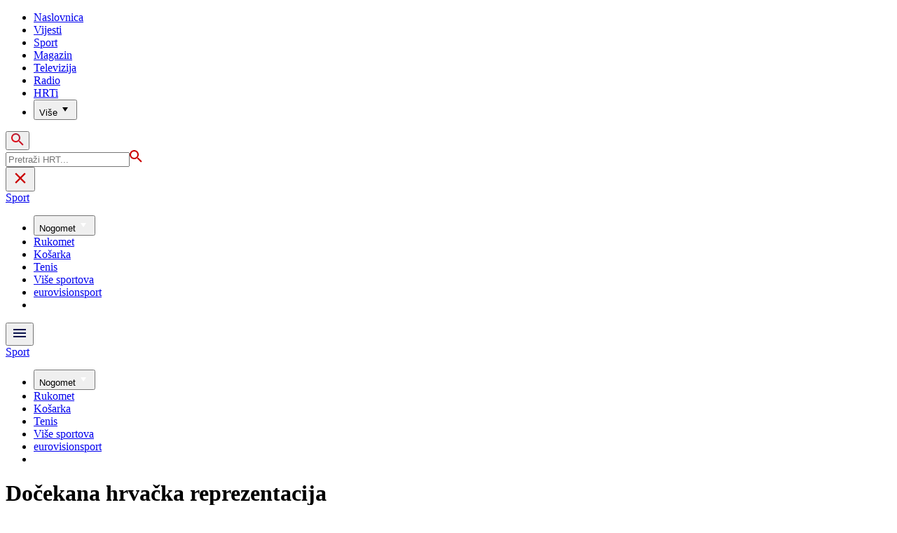

--- FILE ---
content_type: text/html; charset=utf-8
request_url: https://sport.hrt.hr/hrvatski-olimpijci/docekana-hrvacka-reprezentacija-2598207
body_size: 21508
content:
<!DOCTYPE html><html lang="hr"><head><meta charSet="utf-8"/><meta property="og:site_name" content="Hrvatska radiotelevizija"/><meta name="robots" content="max-image-preview:large"/><script type="application/ld+json" id="j1">{"@type":"NewsArticle","mainEntityOfPage":{"@type":"WebPage","@id":"https://sport.hrt.hr/hrvatski-olimpijci/docekana-hrvacka-reprezentacija-2598207"},"headline":"Dočekana hrvačka reprezentacija","description":"U zagrebačkoj zračnoj luci \"Franjo Tuđman organiziran je svečani doček hrvačke reprezentacije koja je nastupila na Olimpijskim igrama u Tokiju.","image":["https://api.hrt.hr/media/ba/25/cb12531-20210807042630.jpg"],"publisher":{"@type":"Organization","name":"HRT","logo":{"@type":"ImageObject","url":"https://www.hrt.hr/static/hrtFooter.png"}},"datePublished":"2021-08-07T04:27:24.9925513Z","dateModified":"2021-08-07T04:27:24.9925513Z","@context":"https://schema.org","keywords":"Tokyo2020"}</script><meta name="description" content="U zagrebačkoj zračnoj luci &quot;Franjo Tuđman organiziran je svečani doček hrvačke reprezentacije koja je nastupila na Olimpijskim igrama u Tokiju."/><meta name="twitter:description" content="U zagrebačkoj zračnoj luci &quot;Franjo Tuđman organiziran je svečani doček hrvačke reprezentacije koja je nastupila na Olimpijskim igrama u Tokiju."/><meta property="og:description" content="U zagrebačkoj zračnoj luci &quot;Franjo Tuđman organiziran je svečani doček hrvačke reprezentacije koja je nastupila na Olimpijskim igrama u Tokiju."/><meta property="og:title" content="Dočekana hrvačka reprezentacija"/><meta name="twitter:title" content="Dočekana hrvačka reprezentacija"/><meta name="keywords" content="Tokyo2020"/><meta property="og:image" content="https://api.hrt.hr/media/ba/25/cb12531-20210807042630.webp"/><meta name="twitter:image" content="https://api.hrt.hr/media/ba/25/cb12531-20210807042630.webp"/><meta property="fb:app_id" content="458467194490146"/><meta name="pubdate" content="2021-08-07T04:27:24.9925513Z"/><meta property="og:type" content="article"/><meta property="og:url" content="https://sport.hrt.hr/hrvatski-olimpijci/docekana-hrvacka-reprezentacija-2598207"/><meta name="twitter:card" content="summary_large_image"/><meta name="twitter:site" content="@HRTsport"/><link rel="canonical" href="https://sport.hrt.hr/hrvatski-olimpijci/docekana-hrvacka-reprezentacija-2598207"/><meta name="viewport" content="initial-scale=1.0, width=device-width"/><meta name="google-adsense-account" content="ca-pub-3157105357205549"/><title>Dočekana hrvačka reprezentacija - HRT</title><link rel="preload" href="/Fonts/HRTweb-FuturaPT/Fonts/1062062/8561ff53-41a4-4747-9832-eae0f022225d.woff2" as="font" crossorigin="anonymous"/><link rel="preload" href="/Fonts/HRTweb-FuturaPT/Fonts/1062014/eefb4a0a-90e8-4703-994a-d58c1de8687e.woff2" as="font" crossorigin="anonymous"/><link rel="preload" href="/Fonts/HRTweb-FuturaPT/Fonts/1062074/91597685-99ad-4a3c-81b0-84491562b714.woff2" as="font" crossorigin="anonymous"/><script async="" src="https://pagead2.googlesyndication.com/pagead/js/adsbygoogle.js?client=ca-pub-3157105357205549" crossorigin="anonymous"></script><script type="text/javascript" src="/js/iprom.js"></script><script async="" src="https://securepubads.g.doubleclick.net/tag/js/gpt.js"></script><script>
              window.googletag = window.googletag || {cmd: []};
              googletag.cmd.push(function() {
                googletag.defineSlot('/1044012/HRT_underarticle_L_300x300', [[200, 200], [1, 1], [300, 300], [160, 160], [250, 250], [300, 250]], 'div-gpt-ad-1657620534770-0').addService(googletag.pubads());
                googletag.pubads().enableSingleRequest();
                googletag.enableServices();
              });
            </script><script>
              window.googletag = window.googletag || {cmd: []};
              googletag.cmd.push(function() {
                googletag.defineSlot('/1044012/HRT_underarticle_R_300x300', [[300, 300], [1, 1], [200, 200], [250, 250], [300, 250]], 'div-gpt-ad-1657619086178-0').addService(googletag.pubads());
                googletag.pubads().enableSingleRequest();
                googletag.enableServices();
              });
            </script><script>
                  var w2g = w2g || {};
                  w2g.hostname = 'https://www.hrt.hr/';
                  w2g.targeting = {
                    section: ["sport"],
                  }; 
              </script><script type="text/javascript" src="https://lib.wtg-ads.com/publisher/www.hrt.hr/lib.min.js" async=""></script><link rel="preload" as="image" imagesrcset="/_next/image?url=https%3A%2F%2Fapi.hrt.hr%2Fmedia%2Fba%2F25%2F740x438-cb12531-20210807042630.webp&amp;w=375&amp;q=100 375w, /_next/image?url=https%3A%2F%2Fapi.hrt.hr%2Fmedia%2Fba%2F25%2F740x438-cb12531-20210807042630.webp&amp;w=1280&amp;q=100 1280w" imagesizes="100vw"/><meta name="next-head-count" content="33"/><link rel="preload" href="/_next/static/css/ae2b898e015d404c6bbf.css" as="style"/><link rel="stylesheet" href="/_next/static/css/ae2b898e015d404c6bbf.css" data-n-g=""/><link rel="preload" href="/_next/static/css/e1884dfa4c742e66d110.css" as="style"/><link rel="stylesheet" href="/_next/static/css/e1884dfa4c742e66d110.css" data-n-p=""/><noscript data-n-css=""></noscript><link rel="preload" href="/_next/static/chunks/webpack-50bee04d1dc61f8adf5b.js" as="script"/><link rel="preload" href="/_next/static/chunks/framework.4773e3de25f30d26e781.js" as="script"/><link rel="preload" href="/_next/static/chunks/fce00c7e3105f60965ad3a4d49a175fcc2c1ddf6.962874caee377834bffd.js" as="script"/><link rel="preload" href="/_next/static/chunks/357417b0c38c9dd1ac51b101616aca288ebbc5ce.032c45fe4928921d9502.js" as="script"/><link rel="preload" href="/_next/static/chunks/main-bbf2b5500c871b6f1348.js" as="script"/><link rel="preload" href="/_next/static/chunks/pages/_app-aa8e938138e5666b2776.js" as="script"/><link rel="preload" href="/_next/static/chunks/75fc9c18.851b46342beeff380cfd.js" as="script"/><link rel="preload" href="/_next/static/chunks/abc91d2861b7db4e1aec20b9ac1b60f4c4c25ff3.7e7bbae7420c474be477.js" as="script"/><link rel="preload" href="/_next/static/chunks/56424799b10483ca52d8b9d25ae57fe61a4df3aa.be81aea8d0571f9adbb9.js" as="script"/><link rel="preload" href="/_next/static/chunks/fc2a82b9383036313eeaddb28db511ee581b6df6.0ff00c24782c0ab4f5b2.js" as="script"/><link rel="preload" href="/_next/static/chunks/1d3eb038de337d52499cd64cece20a8abd61445b.03e9661e8cd83757445d.js" as="script"/><link rel="preload" href="/_next/static/chunks/e95df07f7d38fe831e9becdbde808a55a766ba71.d2a46dd8f59f176a834f.js" as="script"/><link rel="preload" href="/_next/static/chunks/pages/%5B...slug%5D-41ffb819e04df3c1118c.js" as="script"/></head><body><div id="__next"><div class="w-full overflow-hidden"><header class="relative w-full z-40"><div class="z-50 bg-white relative hidden lg:flex lg:h-30 h-28 text-black2 px-6 sm:px-20"><div class="relative flex w-full justify-between"><a href="/" id="logo" class="my-auto logo dark z-60"></a><nav class="my-auto futuraBlack hidden lg:flex"><ul class="flex text-base"><li class="mr-20"><a href="https://www.hrt.hr" class="text-black uppercase leading-lessTight">Naslovnica</a></li><li class="mr-20"><a href="https://vijesti.hrt.hr" class="text-black uppercase leading-lessTight">Vijesti</a></li><li class="mr-20"><a href="https://sport.hrt.hr" class="text-red2 uppercase leading-lessTight">Sport</a></li><li class="mr-20"><a href="https://magazin.hrt.hr" class="text-black uppercase leading-lessTight">Magazin</a></li><li class="mr-20"><a href="https://hrtprikazuje.hrt.hr" class="text-black uppercase leading-lessTight">Televizija</a></li><li class="mr-20"><a href="https://radio.hrt.hr" class="text-black uppercase leading-lessTight">Radio</a></li><li class="mr-20"><a href="https://hrti.hrt.hr/home" class="text-black uppercase leading-lessTight">HRTi</a></li><div class="relative"><li class="mr-20"><button class="uppercase leading-lessTight flex focus:outline-none" aria-label="Više"><span>Više</span><svg class="align-middle z-50 mr-2 -mt-1.8px" width="20" height="20" viewBox="0 0 20 20" fill="none" xmlns="http://www.w3.org/2000/svg"><path d="M15 8L10.97 14L7 8H15Z" fill="#000000"></path></svg></button></li><div class="hidden lg:block transform absolute subdropdown z-70" style="min-width:200px;top:35px;right:60px;box-shadow:0px 5px 5px 0px rgba(0, 0, 0, 0.4)" tabindex="0"></div></div></ul><button class="focus:outline-none" aria-label="tražilica"><svg width="18" height="18" viewBox="0 0 18 18" fill="none" xmlns="http://www.w3.org/2000/svg"><path d="M6.5 0C8.22391 0 9.87721 0.684819 11.0962 1.90381C12.3152 3.12279 13 4.77609 13 6.5C13 8.11 12.41 9.59 11.44 10.73L11.71 11H12.5L17.5 16L16 17.5L11 12.5V11.71L10.73 11.44C9.55055 12.4468 8.05071 12.9999 6.5 13C4.77609 13 3.12279 12.3152 1.90381 11.0962C0.684819 9.87721 0 8.22391 0 6.5C0 4.77609 0.684819 3.12279 1.90381 1.90381C3.12279 0.684819 4.77609 0 6.5 0ZM6.5 2C4 2 2 4 2 6.5C2 9 4 11 6.5 11C9 11 11 9 11 6.5C11 4 9 2 6.5 2Z" fill="url(#paint0_linear)"></path><defs><linearGradient id="paint0_linear" x1="0" y1="17.5" x2="31.5" y2="-14.5833" gradientUnits="userSpaceOnUse"><stop stop-color="#FF0000"></stop><stop offset="0.989187" stop-color="#444F8D"></stop></linearGradient></defs></svg></button></nav></div><div class="z-50 relative search  "><input type="text" class="focus:outline-none rounded-lg searchInput " placeholder="Pretraži HRT..." value=""/><a href="https://www.hrt.hr/pretraga?q=" class="hidden lg:hidden absolute top-2 bottom-0 my-auto" style="height:18px;left:11px"><svg width="18" height="18" viewBox="0 0 18 18" fill="none" xmlns="http://www.w3.org/2000/svg"><path d="M6.5 0C8.22391 0 9.87721 0.684819 11.0962 1.90381C12.3152 3.12279 13 4.77609 13 6.5C13 8.11 12.41 9.59 11.44 10.73L11.71 11H12.5L17.5 16L16 17.5L11 12.5V11.71L10.73 11.44C9.55055 12.4468 8.05071 12.9999 6.5 13C4.77609 13 3.12279 12.3152 1.90381 11.0962C0.684819 9.87721 0 8.22391 0 6.5C0 4.77609 0.684819 3.12279 1.90381 1.90381C3.12279 0.684819 4.77609 0 6.5 0ZM6.5 2C4 2 2 4 2 6.5C2 9 4 11 6.5 11C9 11 11 9 11 6.5C11 4 9 2 6.5 2Z" fill="#ca0000"></path></svg></a></div><button style="outline:none" class="z-10 hidden absolute right-20 top-0 bottom-0 m-auto lg:hidden" aria-label="zatvori tražilicu"><svg xmlns="http://www.w3.org/2000/svg" height="26" viewBox="0 0 24 24" width="26"><path d="M0 0h24v24H0V0z" fill="none"></path><path d="M19 6.41L17.59 5 12 10.59 6.41 5 5 6.41 10.59 12 5 17.59 6.41 19 12 13.41 17.59 19 19 17.59 13.41 12 19 6.41z" fill="#CA0000"></path></svg></button></div><div class="relative w-full hidden lg:flex lg:px-20 h-22"><div class="absolute inset-0 w-full h-full" style="background-color:#08124C"></div><nav class="flex w-full my-auto justify-between"><a href="/" class="block"><div class="text-2xl relative z-50 futuraBlack text-white">Sport</div></a><ul class="my-auto flex text-base text-white futuraBlack"><div class="relative"><li class="mr-20"><button class="uppercase leading-lessTight flex focus:outline-none" aria-label="Nogomet"><span>Nogomet</span><svg class="align-middle z-50 mr-2 -mt-1.8px" width="20" height="20" viewBox="0 0 20 20" fill="none" xmlns="http://www.w3.org/2000/svg"><path d="M15 8L10.97 14L7 8H15Z" fill="#ffffff"></path></svg></button></li><div class="hidden lg:block transform absolute subdropdown z-70" style="min-width:200px;top:35px;right:60px;box-shadow:0px 5px 5px 0px rgba(0, 0, 0, 0.4)" tabindex="0"></div></div><li class="mr-20 relative z-40"><a href="https://sport.hrt.hr/rukomet" class="uppercase leading-lessTight">Rukomet</a></li><li class="mr-20 relative z-40"><a href="https://sport.hrt.hr/kosarka" class="uppercase leading-lessTight">Košarka</a></li><li class="mr-20 relative z-40"><a href="https://sport.hrt.hr/tenis" class="uppercase leading-lessTight">Tenis</a></li><li class="mr-20 relative z-40"><a href="https://sport.hrt.hr/vise-sportova" class="uppercase leading-lessTight">Više sportova</a></li><li class="mr-20 relative z-40"><a href="https://sport.hrt.hr/eurovisionsport" class="uppercase leading-lessTight">eurovisionsport</a></li><li style="width:18px;height:18px"></li></ul></nav></div><div class="w-full relative z-70 lg:hidden"><div class="pt-4 px-8 md:px-16 h-16 flex items-start justify-between bg-white"><a href="/" id="logo" class="logo dark z-60"></a><button class="flex-grow-0 -mt-1.8px" style="outline:none" aria-label="Otvori mobilne meni"><svg width="24" height="24" viewBox="0 0 24 24" fill="none" xmlns="http://www.w3.org/2000/svg"><path d="M3 18V16H21V18H3ZM3 13V11H21V13H3ZM3 8V6H21V8H3Z" fill="#08124C"></path></svg></button></div><div class="relative z-70 flex w-full h-16"><div class="absolute inset-0 w-full h-full z-40" style="background-color:#08124C"></div><div class="z-70 relative w-full h-full flex my-auto"><div style="opacity:1" class="z-50 absolute top-2 left-8 text-xl flex-grow-0 futuraBlack text-white"><a href="/">Sport</a></div><ul class="z-40 no-scrollbar pl-62 py-4 w-full overflow-x-scroll relative my-auto flex items-center text-base text-white futuraMid"><div class="relative z-70"><li class="mr-12 lg:mr-20"><button class="capitalize lg:uppercase whitespace-no-wrap leading-lessTight flex" style="outline:none" aria-label="Nogomet"><span>Nogomet</span><svg class="align-middle z-50 mr-2 -mt-1.8px" width="20" height="20" viewBox="0 0 20 20" fill="none" xmlns="http://www.w3.org/2000/svg"><path d="M15 8L10.97 14L7 8H15Z" fill="#ffffff"></path></svg></button></li></div><li class="mr-12"><a href="https://sport.hrt.hr/rukomet" class="whitespace-no-wrap leading-lessTight">Rukomet</a></li><li class="mr-12"><a href="https://sport.hrt.hr/kosarka" class="whitespace-no-wrap leading-lessTight">Košarka</a></li><li class="mr-12"><a href="https://sport.hrt.hr/tenis" class="whitespace-no-wrap leading-lessTight">Tenis</a></li><li class="mr-12"><a href="https://sport.hrt.hr/vise-sportova" class="whitespace-no-wrap leading-lessTight">Više sportova</a></li><li class="mr-12"><a href="https://sport.hrt.hr/eurovisionsport" class="whitespace-no-wrap leading-lessTight">eurovisionsport</a></li><li style="width:18px;height:18px"></li></ul></div></div></div><div class="block lg:hidden transform absolute mobile-subdropdown z-70 rounded-lg" style="z-index:100000" tabindex="0"></div></header><div class="container mx-auto mt-1 flex"><div class="hidden lg:block xl:w-1/12 px-0.2 xl:px-4"></div><div class="w-full desktopArticleBanner iAdserver hidden lg:block xl:w-11/12" data-iadserver-zone="1958"><script>_ipromNS('zone',1958)</script></div><div class="w-full iAdserver block lg:hidden" data-iadserver-zone="1959"><script>_ipromNS('zone',1959)</script></div></div><div class="container mx-auto"><div class="-mx-0.2 xl:-mx-4 flex"><div class="hidden xl:block xl:w-1/12 px-0.2 xl:px-4"></div><div class="w-full xl:w-9/12 px-0.2 xl:px-4"><h1 class="futuraBlack text-2xl xl:text-6xl leading-tight mt-5 xl:mt-12">Dočekana hrvačka reprezentacija</h1><div class="flex flex-wrap mt-4 sm:mt-2 xl:mt-10" style="color:#505050"><p class="text-sm leading-tighter">07.08.2021.</p><span class="mx-2 leading-tighter" style="border-left:1px solid #FF0000"></span><p class="text-sm leading-tighter">06:27</p><span class="mx-2 leading-tighter" style="border-left:1px solid #FF0000"></span><p class="text-sm leading-tighter">Autor: <!-- -->I.L./HRT/HOO</p></div></div></div><div class="-mx-0.2 xl:-mx-4 xl:flex mt-4 xl:mt-10"><div class="hidden xl:block xl:w-1/12 h-screen px-0.2 xl:px-4"><div class="h-screen "><p class="text-sm futura futuraMid">PODIJELI</p><a><div class="mt-4 cursor-pointer"><svg width="30" height="34" viewBox="0 0 24 24" fill="none" xmlns="http://www.w3.org/2000/svg"><path fill="#395185" fill-rule="evenodd" clip-rule="evenodd" d="M13.875 23.8544C19.6118 22.9542 24 17.9896 24 12C24 5.37258 18.6274 0 12 0C5.37258 0 0 5.37258 0 12C0 17.9896 4.38819 22.9542 10.125 23.8544V15.0781H7V11.4531H10.125V8.78125C10.125 7.26042 10.5495 6.08333 11.3984 5.25C12.2474 4.41667 13.3802 4 14.7969 4C15.9948 4 16.9219 4.04688 17.5781 4.14062V7.375L15.6719 7.39062C14.9635 7.39062 14.487 7.53646 14.2422 7.82812C13.9974 8.11979 13.875 8.55729 13.875 9.14062V11.4531H17.4531L16.9844 15.0781H13.875V23.8544Z"></path></svg></div></a><a><div class="mt-4 cursor-pointer"><svg width="28" height="28" viewBox="0 0 40 40" fill="none" xmlns="http://www.w3.org/2000/svg"><path d="M23.2936 16.9373L37.8643 0H34.4115L21.7597 14.7064L11.6548 0H0L15.2806 22.2387L0 40H3.45299L16.8136 24.4695L27.4851 40H39.1399L23.2927 16.9373H23.2936ZM18.5642 22.4346L17.016 20.2201L4.69715 2.59936H10.0007L19.9422 16.8199L21.4904 19.0344L34.4131 37.5189H29.1095L18.5642 22.4354V22.4346Z" fill="#000000"></path></svg></div></a><a title="E-mail" href="mailto:?subject=Dočekana hrvačka reprezentacija&amp;body=https://sport.hrt.hr/hrvatski-olimpijci/docekana-hrvacka-reprezentacija-2598207"><div class="mt-4 cursor-pointer"><svg width="30" height="30" viewBox="0 0 30 30" fill="none" xmlns="http://www.w3.org/2000/svg"><path d="M26.25 5.625H3.75C3.25272 5.625 2.77581 5.82254 2.42417 6.17417C2.07254 6.52581 1.875 7.00272 1.875 7.5V22.5C1.875 22.9973 2.07254 23.4742 2.42417 23.8258C2.77581 24.1775 3.25272 24.375 3.75 24.375H26.25C26.7473 24.375 27.2242 24.1775 27.5758 23.8258C27.9275 23.4742 28.125 22.9973 28.125 22.5V7.5C28.125 7.00272 27.9275 6.52581 27.5758 6.17417C27.2242 5.82254 26.7473 5.625 26.25 5.625ZM24.1875 7.5L15 13.8562L5.8125 7.5H24.1875ZM3.75 22.5V8.35312L14.4656 15.7687C14.6226 15.8776 14.809 15.936 15 15.936C15.191 15.936 15.3774 15.8776 15.5344 15.7687L26.25 8.35312V22.5H3.75Z" fill="#395185"></path></svg></div></a><button style="outline:none"><div class="cursor-pointer"><svg width="30" height="30" viewBox="0 0 30 30" fill="none" xmlns="http://www.w3.org/2000/svg"><path d="M11.9137 10.3125H7.5C6.00816 10.3125 4.57742 10.9051 3.52252 11.96C2.46763 13.0149 1.875 14.4457 1.875 15.9375C1.875 17.4293 2.46763 18.8601 3.52252 19.915C4.57742 20.9699 6.00816 21.5625 7.5 21.5625H13.125C14.0251 21.563 14.9122 21.3474 15.7118 20.9339C16.5114 20.5205 17.2 19.9211 17.7199 19.1863C18.2398 18.4515 18.5757 17.6026 18.6995 16.711C18.8233 15.8194 18.7313 14.9112 18.4312 14.0625H16.875C16.7137 14.0625 16.5562 14.0812 16.4062 14.1206C16.7225 14.6916 16.8842 15.3352 16.8754 15.9878C16.8667 16.6404 16.6878 17.2794 16.3564 17.8417C16.0249 18.4039 15.5525 18.87 14.9858 19.1937C14.4191 19.5174 13.7777 19.6876 13.125 19.6875H7.5C6.50544 19.6875 5.55161 19.2924 4.84835 18.5891C4.14509 17.8859 3.75 16.9321 3.75 15.9375C3.75 14.9429 4.14509 13.9891 4.84835 13.2858C5.55161 12.5826 6.50544 12.1875 7.5 12.1875H10.3781C10.7869 11.4825 11.3062 10.8487 11.9156 10.3125H11.9137Z" fill="#395185"></path><path d="M16.874 10.3125C15.9739 10.312 15.0868 10.5276 14.2872 10.9411C13.4877 11.3545 12.799 11.9539 12.2792 12.6887C11.7593 13.4235 11.4233 14.2724 11.2995 15.164C11.1758 16.0556 11.2677 16.9638 11.5678 17.8125H13.6265C13.2974 17.2424 13.1241 16.5958 13.1241 15.9375C13.1241 15.2793 13.2974 14.6326 13.6265 14.0625C13.9556 13.4925 14.429 13.0191 14.9991 12.6899C15.5691 12.3608 16.2158 12.1875 16.874 12.1875H22.499C23.4936 12.1875 24.4474 12.5826 25.1507 13.2858C25.854 13.9891 26.249 14.9429 26.249 15.9375C26.249 16.9321 25.854 17.8859 25.1507 18.5892C24.4474 19.2924 23.4936 19.6875 22.499 19.6875H19.6209C19.213 20.3914 18.6937 21.0246 18.0834 21.5625H22.499C23.2377 21.5625 23.9692 21.417 24.6516 21.1343C25.3341 20.8516 25.9542 20.4373 26.4765 19.915C26.9988 19.3926 27.4132 18.7726 27.6959 18.0901C27.9785 17.4076 28.124 16.6762 28.124 15.9375C28.124 15.1988 27.9785 14.4674 27.6959 13.7849C27.4132 13.1024 26.9988 12.4824 26.4765 11.96C25.9542 11.4377 25.3341 11.0234 24.6516 10.7407C23.9692 10.458 23.2377 10.3125 22.499 10.3125H16.874Z" fill="#395185"></path></svg></div></button></div></div><div class="w-full xl:w-7/12 px-0.2 xl:px-4 text-lg a-body"><div class="mb-3 xl:mb-12 relative mainArticleImage"><div style="display:block;overflow:hidden;position:relative;box-sizing:border-box;margin:0"><div style="display:block;box-sizing:border-box;padding-top:56.12403100775194%"></div><img alt="Dočekana hrvačka reprezentacija" sizes="100vw" srcSet="/_next/image?url=https%3A%2F%2Fapi.hrt.hr%2Fmedia%2Fba%2F25%2F740x438-cb12531-20210807042630.webp&amp;w=375&amp;q=100 375w, /_next/image?url=https%3A%2F%2Fapi.hrt.hr%2Fmedia%2Fba%2F25%2F740x438-cb12531-20210807042630.webp&amp;w=1280&amp;q=100 1280w" src="/_next/image?url=https%3A%2F%2Fapi.hrt.hr%2Fmedia%2Fba%2F25%2F740x438-cb12531-20210807042630.webp&amp;w=1280&amp;q=100" decoding="async" style="position:absolute;top:0;left:0;bottom:0;right:0;box-sizing:border-box;padding:0;border:none;margin:auto;display:block;width:0;height:0;min-width:100%;max-width:100%;min-height:100%;max-height:100%"/></div><div class="absolute z-10 w-full right-0 bottom-0"><div class="text-white py-3 pl-6 pr-12 flex flex-col xl:flex-row justify-between imageDesc"><div class="leading-lessTight text-sm xl:text-base">Dočekana hrvačka reprezentacija</div><div class="leading-lessTight text-sm xl:text-base">Foto: <!-- -->-<!-- --> / <!-- -->Hrvatski olimpijski odbor</div></div></div></div><div class="hidden md:flex xl:hidden mb-4"><span class="mr-4"><a><div class="mt-4 cursor-pointer"><svg width="30" height="31" viewBox="0 0 24 24" fill="none" xmlns="http://www.w3.org/2000/svg"><path fill="#395185" fill-rule="evenodd" clip-rule="evenodd" d="M13.875 23.8544C19.6118 22.9542 24 17.9896 24 12C24 5.37258 18.6274 0 12 0C5.37258 0 0 5.37258 0 12C0 17.9896 4.38819 22.9542 10.125 23.8544V15.0781H7V11.4531H10.125V8.78125C10.125 7.26042 10.5495 6.08333 11.3984 5.25C12.2474 4.41667 13.3802 4 14.7969 4C15.9948 4 16.9219 4.04688 17.5781 4.14062V7.375L15.6719 7.39062C14.9635 7.39062 14.487 7.53646 14.2422 7.82812C13.9974 8.11979 13.875 8.55729 13.875 9.14062V11.4531H17.4531L16.9844 15.0781H13.875V23.8544Z"></path></svg></div></a></span><span class="mr-4"><a><div class="mt-4 cursor-pointer"><svg width="28" height="28" viewBox="0 0 40 40" fill="none" xmlns="http://www.w3.org/2000/svg"><path d="M23.2936 16.9373L37.8643 0H34.4115L21.7597 14.7064L11.6548 0H0L15.2806 22.2387L0 40H3.45299L16.8136 24.4695L27.4851 40H39.1399L23.2927 16.9373H23.2936ZM18.5642 22.4346L17.016 20.2201L4.69715 2.59936H10.0007L19.9422 16.8199L21.4904 19.0344L34.4131 37.5189H29.1095L18.5642 22.4354V22.4346Z" fill="#000000"></path></svg></div></a></span><span class="mr-4"><a href="https://api.whatsapp.com/send?text=https://sport.hrt.hr/hrvatski-olimpijci/docekana-hrvacka-reprezentacija-2598207" target="_blank"><div class="mt-4 cursor-pointer"><svg width="30" height="31" viewBox="0 0 30 30" fill="none" xmlns="http://www.w3.org/2000/svg"><path d="M15.045 7.63684C10.5013 7.63684 6.80625 11.6543 6.80375 16.5919C6.8025 18.6075 7.34625 20.1174 8.25875 21.6967L7.42625 25.002L10.5438 24.1132C11.94 25.0143 13.2737 25.5552 15.0375 25.5552C19.5775 25.5552 23.2762 21.5377 23.2775 16.5987C23.2812 11.6503 19.6 7.6382 15.045 7.63684ZM19.89 20.4436C19.6838 21.0729 18.6938 21.6464 18.2188 21.7239C17.7925 21.7932 17.2525 21.8217 16.6587 21.6179C16.2987 21.4942 15.8375 21.3284 15.2475 21.0511C12.7638 19.885 11.1413 17.1655 11.0175 16.9861C10.8938 16.8067 10.0063 15.5264 10.0063 14.2013C10.0063 12.8762 10.6462 12.2252 10.8725 11.9547C11.1 11.6829 11.3675 11.6149 11.5325 11.6149L12.0075 11.6244C12.16 11.6326 12.3638 11.5619 12.565 12.0865C12.7712 12.6261 13.2662 13.9512 13.3288 14.0858C13.39 14.2203 13.4325 14.378 13.3488 14.5574C13.2662 14.7368 13.225 14.8496 13.1012 15.0059L12.73 15.4775C12.6062 15.612 12.4775 15.7574 12.6213 16.0265C12.7663 16.2957 13.2625 17.1777 13.9988 17.8912C14.945 18.8086 15.7425 19.0927 15.99 19.2272C16.2375 19.3618 16.3825 19.34 16.5262 19.1593C16.6712 18.9799 17.145 18.3737 17.31 18.1033C17.475 17.8328 17.64 17.879 17.8675 17.9687C18.095 18.0584 19.3125 18.7094 19.56 18.8453C19.8075 18.9799 19.9725 19.0478 20.035 19.1593C20.0963 19.2748 20.0963 19.8144 19.89 20.4436ZM0 0.380615V32.999H30V0.380615H0H0ZM15.0413 27.375C13.3825 27.375 11.7488 26.9224 10.3013 26.0635L5.0475 27.5626L6.45375 21.9794C5.58625 20.3458 5.13 18.492 5.13125 16.5919C5.13375 10.65 9.57875 5.81701 15.0413 5.81701C17.6925 5.81837 20.1812 6.94098 22.0525 8.97691C23.9237 11.0128 24.9538 13.7215 24.9525 16.6001C24.95 22.5421 20.5037 27.375 15.0413 27.375Z" fill="#4DCB5B"></path></svg></div></a></span><span class="mr-4"><a title="E-mail" href="mailto:?subject=Dočekana hrvačka reprezentacija&amp;body=https://sport.hrt.hr/hrvatski-olimpijci/docekana-hrvacka-reprezentacija-2598207"><div class="mt-4 cursor-pointer"><svg width="30" height="30" viewBox="0 0 30 30" fill="none" xmlns="http://www.w3.org/2000/svg"><path d="M26.25 5.625H3.75C3.25272 5.625 2.77581 5.82254 2.42417 6.17417C2.07254 6.52581 1.875 7.00272 1.875 7.5V22.5C1.875 22.9973 2.07254 23.4742 2.42417 23.8258C2.77581 24.1775 3.25272 24.375 3.75 24.375H26.25C26.7473 24.375 27.2242 24.1775 27.5758 23.8258C27.9275 23.4742 28.125 22.9973 28.125 22.5V7.5C28.125 7.00272 27.9275 6.52581 27.5758 6.17417C27.2242 5.82254 26.7473 5.625 26.25 5.625ZM24.1875 7.5L15 13.8562L5.8125 7.5H24.1875ZM3.75 22.5V8.35312L14.4656 15.7687C14.6226 15.8776 14.809 15.936 15 15.936C15.191 15.936 15.3774 15.8776 15.5344 15.7687L26.25 8.35312V22.5H3.75Z" fill="#395185"></path></svg></div></a></span><span class="mr-4 flex pt-2"><button style="outline:none"><div class="cursor-pointer"><svg width="30" height="30" viewBox="0 0 30 30" fill="none" xmlns="http://www.w3.org/2000/svg"><path d="M11.9137 10.3125H7.5C6.00816 10.3125 4.57742 10.9051 3.52252 11.96C2.46763 13.0149 1.875 14.4457 1.875 15.9375C1.875 17.4293 2.46763 18.8601 3.52252 19.915C4.57742 20.9699 6.00816 21.5625 7.5 21.5625H13.125C14.0251 21.563 14.9122 21.3474 15.7118 20.9339C16.5114 20.5205 17.2 19.9211 17.7199 19.1863C18.2398 18.4515 18.5757 17.6026 18.6995 16.711C18.8233 15.8194 18.7313 14.9112 18.4312 14.0625H16.875C16.7137 14.0625 16.5562 14.0812 16.4062 14.1206C16.7225 14.6916 16.8842 15.3352 16.8754 15.9878C16.8667 16.6404 16.6878 17.2794 16.3564 17.8417C16.0249 18.4039 15.5525 18.87 14.9858 19.1937C14.4191 19.5174 13.7777 19.6876 13.125 19.6875H7.5C6.50544 19.6875 5.55161 19.2924 4.84835 18.5891C4.14509 17.8859 3.75 16.9321 3.75 15.9375C3.75 14.9429 4.14509 13.9891 4.84835 13.2858C5.55161 12.5826 6.50544 12.1875 7.5 12.1875H10.3781C10.7869 11.4825 11.3062 10.8487 11.9156 10.3125H11.9137Z" fill="#395185"></path><path d="M16.874 10.3125C15.9739 10.312 15.0868 10.5276 14.2872 10.9411C13.4877 11.3545 12.799 11.9539 12.2792 12.6887C11.7593 13.4235 11.4233 14.2724 11.2995 15.164C11.1758 16.0556 11.2677 16.9638 11.5678 17.8125H13.6265C13.2974 17.2424 13.1241 16.5958 13.1241 15.9375C13.1241 15.2793 13.2974 14.6326 13.6265 14.0625C13.9556 13.4925 14.429 13.0191 14.9991 12.6899C15.5691 12.3608 16.2158 12.1875 16.874 12.1875H22.499C23.4936 12.1875 24.4474 12.5826 25.1507 13.2858C25.854 13.9891 26.249 14.9429 26.249 15.9375C26.249 16.9321 25.854 17.8859 25.1507 18.5892C24.4474 19.2924 23.4936 19.6875 22.499 19.6875H19.6209C19.213 20.3914 18.6937 21.0246 18.0834 21.5625H22.499C23.2377 21.5625 23.9692 21.417 24.6516 21.1343C25.3341 20.8516 25.9542 20.4373 26.4765 19.915C26.9988 19.3926 27.4132 18.7726 27.6959 18.0901C27.9785 17.4076 28.124 16.6762 28.124 15.9375C28.124 15.1988 27.9785 14.4674 27.6959 13.7849C27.4132 13.1024 26.9988 12.4824 26.4765 11.96C25.9542 11.4377 25.3341 11.0234 24.6516 10.7407C23.9692 10.458 23.2377 10.3125 22.499 10.3125H16.874Z" fill="#395185"></path></svg></div></button></span></div><div class="p-0 w-full mb-8 xl:mb-12 font-semibold xl:w-85 text-lg articleText"><p>U zagrebačkoj zračnoj luci "Franjo Tuđman organiziran je svečani doček hrvačke reprezentacije koja je nastupila na Olimpijskim igrama u Tokiju.<br></p></div><div id="wtg_inarticle_desktop_1" class="hidden xl:block mb-8"></div><div id="wtg_inarticle_mobile_1" class="block xl:hidden mb-8"></div><div class="xl:w-85 mb-12"><div class="mb-8 xl:mb-12 relative infographic"><div style="display:block;overflow:hidden;position:absolute;top:0;left:0;bottom:0;right:0;box-sizing:border-box;margin:0"><noscript><img alt="#Tokyo2020" srcSet="/_next/image?url=https%3A%2F%2Fapi.hrt.hr%2Fmedia%2F2b%2F6e%2F1280w-oilogo-20210725154519.webp&amp;w=375&amp;q=75 375w, /_next/image?url=https%3A%2F%2Fapi.hrt.hr%2Fmedia%2F2b%2F6e%2F1280w-oilogo-20210725154519.webp&amp;w=1280&amp;q=75 1280w" src="https://api.hrt.hr/media/2b/6e/1280w-oilogo-20210725154519.webp" decoding="async" style="position:absolute;top:0;left:0;bottom:0;right:0;box-sizing:border-box;padding:0;border:none;margin:auto;display:block;width:0;height:0;min-width:100%;max-width:100%;min-height:100%;max-height:100%;object-fit:contain"/></noscript><img alt="#Tokyo2020" src="[data-uri]" decoding="async" style="position:absolute;top:0;left:0;bottom:0;right:0;box-sizing:border-box;padding:0;border:none;margin:auto;display:block;width:0;height:0;min-width:100%;max-width:100%;min-height:100%;max-height:100%;object-fit:contain"/></div><div class="absolute z-10 w-full right-0 bottom-0"><div class="text-white py-3 px-3 xl:pl-6 xl:pr-12 flex flex-col xl:flex-row justify-between imageDesc"><h4 class="leading-lessTight text-sm xl:text-base">#Tokyo2020</h4><h4 class="leading-lessTight text-sm xl:text-base">Foto: <!-- -->Tokyo 2020<!-- --> / <!-- -->HRT</h4></div></div></div></div><div class="p-0 mb-12 w-full xl:w-85 text-lg articleText"><p>Uz predstavnike Hrvatskog olimpijskog odbora, Hrvatskog i zagrebačkog hrvačkog saveza, naše su hrvače dočekali i članovi obitelji, prijatelji, klupske kolege...<br><br>Hrvatske hrvačke boje u Tokiju su branili <strong>Božo Starčević </strong>i <strong>Ivan Huklek </strong>koji su na kraju osvojili 9. i 5. mjesto, što je sjajno ostvarenje u jednom <br>od najstarijih olimpijskih sportova.<br><br>Starčeviću su to bile druge Olimpijske igre. Iz Rio de Janeira ima traumu jednog od najvećih gubitnika, jer su mu prema mišljenju mnogih, suci uzeli broncu. U Japanu je pak, prvu borbu u kategoriji do 77 kg lako dobio protiv Bugarina <strong>Aika Mnatsakaniana</strong> 3-1. U idućoj rundi je pet sekundi do kraja borbe s Irancem <strong>Moahmmadalijem Geraeiem</strong>, vodio s 5-3, međutim na koncu je izgubio.<br><br>- Nikada nisam gubio na ovakav način, zapravo vrlo čudno. Malo mi je žao te opomene i dva boda. Pariz je za tri godine, ali možda dođe i do promjene olimpijske kategorije, vidjet ćemo kakvo će biti zdravlje. Sad idemo na Svjetsko pa ćemo onda vidjeti dalje, kazao je Starčević.<br></p></div><div class="xl:mb-12 mb-8 xl:w-85 w-full embed-parent embedWrapper"><iframe src="https://www.facebook.com/plugins/video.php?height=476&href=https%3A%2F%2Fwww.facebook.com%2FHRTsport%2Fvideos%2F227978445875741%2F&show_text=false&width=476&t=0" width="476" height="476" style="border:none;overflow:hidden" scrolling="no" frameborder="0" allowfullscreen="true" allow="autoplay; clipboard-write; encrypted-media; picture-in-picture; web-share" allowFullScreen="true"></iframe></div><div class="p-0 mb-12 w-full xl:w-85 text-lg articleText"><p>Huklek je pak, otišao korak dalje, ali ne i do medalje. U svom prvom 
nastupu na Olimpijskim igrama, suvereno je slavio u prve dvije borbe. 
Najprije protiv Amerikanca <strong>Johna Waltera Stefanowicza</strong> 5-3, a zatim je u četvrtfinalu bio bolji od Uzbekistanca <strong>Rustama Assakalova</strong> 4:1. U polufinalu, na drugoj strani stajao je Ukrajinac<strong> Zhan Beleniuk</strong>. Huklek se hrabro držao, ali je dvostruki svjetski prvak na kraju zasluženo slavio 7-1.</p><p>Dan poslije, čekala ga je borba za broncu, ali nažalost nije uspio. Slavio je Gruzijac sa srpskom putovnicom <strong>Zurab Datunašvili</strong>.</p><br><p>Huklek je tako osvojio 5. mjesto i izjednačio se&nbsp; s dostignućem Bože Starčevića iz Brazila prije pet godina.</p><br><p>-
 Bio sam jako blizu, ali ovaj put nije išlo, nadam se da to nije bila 
zadnja prilika. Ovo iskustvo će mi sigurno koristiti. Imao sam četiri 
borbe što je maksimum borbi koje možeš imati na Olimpijskim igrama. Neki
 kažu da od 24. do 25. godine u hrvanju stasaš u pravog borca tako da 
ćemo vidjeti i za Pariz, istaknuo je Huklek.</p></div><div class="w-full flex flex-wrap -mx-4"><a href="https://www.hrt.hr/tag/tokyo2020" class="px-5 py-1.8px mx-4 mt-4 rounded-full text-base bg-gray6 text-gray3 whitespace-no-wrap hover:bg-blue hover:text-gray6">#<!-- -->Tokyo2020</a></div><p class="font-semibold mt-12 xl:w-85 default-text">Vijesti HRT-a pratite na svojim pametnim telefonima i tabletima putem aplikacija za <a href="https://apps.apple.com/hr/app/hrtvijesti/id1457183989?l=hr">iOS </a>i <a href="https://play.google.com/store/apps/details?id=hr.hrt.vijesti">Android</a>. Pratite nas i na društvenim mrežama<a href="https://www.facebook.com/HRTvijesti/"> Facebook</a>,<a href="https://twitter.com/hrtvijesti"> Twitter</a>,<a href="https://www.instagram.com/hrvatska_radiotelevizija/"> Instagram</a>,<a href="https://www.tiktok.com/@hrvatska_radiotelevizija"> TikTok</a> i<a href="https://www.youtube.com/user/HRTnovimediji"> YouTube</a>!</p><div class="mt-12 xl:flex"><div>
                                <div id='div-gpt-ad-1657620534770-0' style='min-width: 160px; min-height: 160px;'>
                                    <script>
                                        googletag.cmd.push(function() { googletag.display('div-gpt-ad-1657620534770-0'); });
                                    </script>
                                </div>
                            </div><div class="mt-12 xl:mt-0 xl:ml-20">
                                <div id='div-gpt-ad-1657619086178-0' style='min-width: 200px; min-height: 200px;'>
                                    <script>
                                        googletag.cmd.push(function() { googletag.display('div-gpt-ad-1657619086178-0'); });
                                    </script>
                                </div>
                            </div></div></div><div class="block w-full px-0.2 xl:w-4/12 xl:px-4 mt-16  xl:mt-0"><div class="flex items-center"><span class="redLine mr-4"></span><button style="outline:none"><h2 class="text-1xl xl:text-2xl ml-4 futuraBlack xl:-mt-1 leading-midTight">Najnovije</h2></button><button style="outline:none"><h2 class="text-1xl xl:text-2xl ml-8 futuraBlack xl:-mt-1 leading-midTight text-gray2">Najčitanije</h2></button></div><div class="my-6"><a href="https://sport.hrt.hr/medunarodni-nogomet/francuskinje-dobile-nizozemske-sudila-martincic-12245559"><div class="relative latest-in-article-sidebar"><div style="display:block;overflow:hidden;position:absolute;top:0;left:0;bottom:0;right:0;box-sizing:border-box;margin:0"><noscript><img alt="Ivana Martinčić na utakmici Francuska - Nizozemska" srcSet="/_next/image?url=https%3A%2F%2Fapi.hrt.hr%2Fmedia%2F1c%2Ff9%2F360x194-martincic-20250713212104.webp&amp;w=375&amp;q=100 375w, /_next/image?url=https%3A%2F%2Fapi.hrt.hr%2Fmedia%2F1c%2Ff9%2F360x194-martincic-20250713212104.webp&amp;w=1280&amp;q=100 1280w" src="https://api.hrt.hr/media/1c/f9/360x194-martincic-20250713212104.webp" decoding="async" style="position:absolute;top:0;left:0;bottom:0;right:0;box-sizing:border-box;padding:0;border:none;margin:auto;display:block;width:0;height:0;min-width:100%;max-width:100%;min-height:100%;max-height:100%;object-fit:cover"/></noscript><img alt="Ivana Martinčić na utakmici Francuska - Nizozemska" src="[data-uri]" decoding="async" style="position:absolute;top:0;left:0;bottom:0;right:0;box-sizing:border-box;padding:0;border:none;margin:auto;display:block;width:0;height:0;min-width:100%;max-width:100%;min-height:100%;max-height:100%;object-fit:cover"/></div></div><div class="mt-6 grid grid-cols-10 gap-y-2"><div class="col-start-0 col-span-2 flex py-0 pl-2 text-center "><div class="my-auto"><p class="text-sm mb-1 text-gray2">prije</p><p class="font-normal my-auto text-blue text-base">4 h</p></div></div><h3 class="col-start-3 col-span-8  text-l my-auto xl:text-xl font-semibold leading-lessTight">Francuskinje dobile Nizozemske, sudila Martinčić</h3></div></a></div><a href="https://vijesti.hrt.hr/svijet/sad-dvoje-mrtvih-i-nekoliko-ozlijedenih-u-pucnjavama-u-kentuckyju-12245554" class="block py-4 grid grid-cols-10 gap-y-2 border-solid border-t border-gray-400"><div class="col-start-1 col-span-2 flex text-center py-0 pl-2 "><div class="my-auto"><p class=" text-sm mb-1 text-gray2">prije</p><p class="font-normal my-auto text-blue text-base">4 h</p></div></div><div class="col-start-3 col-span-6 pr-2 xl:pr-2 flex"><h3 class="text-lg my-auto leading-lessTight">SAD: U pucnjavama u Kentuckyju dvoje mrtvih i nekoliko ozlijeđenih</h3></div><div class="col-start-9 col-span-2 flex"><div class="my-auto relative" style="height:71px;width:75px"><div style="display:block;overflow:hidden;position:absolute;top:0;left:0;bottom:0;right:0;box-sizing:border-box;margin:0"><noscript><img alt="Policija u SAD-u" srcSet="/_next/image?url=https%3A%2F%2Fapi.hrt.hr%2Fmedia%2Fea%2F6a%2F135x76-shutterstock-2002708079-20221014050114.webp&amp;w=375&amp;q=100 375w, /_next/image?url=https%3A%2F%2Fapi.hrt.hr%2Fmedia%2Fea%2F6a%2F135x76-shutterstock-2002708079-20221014050114.webp&amp;w=1280&amp;q=100 1280w" src="https://api.hrt.hr/media/ea/6a/135x76-shutterstock-2002708079-20221014050114.webp" decoding="async" style="position:absolute;top:0;left:0;bottom:0;right:0;box-sizing:border-box;padding:0;border:none;margin:auto;display:block;width:0;height:0;min-width:100%;max-width:100%;min-height:100%;max-height:100%;object-fit:cover"/></noscript><img alt="Policija u SAD-u" src="[data-uri]" decoding="async" style="position:absolute;top:0;left:0;bottom:0;right:0;box-sizing:border-box;padding:0;border:none;margin:auto;display:block;width:0;height:0;min-width:100%;max-width:100%;min-height:100%;max-height:100%;object-fit:cover"/></div></div></div></a><a href="https://sport.hrt.hr/medunarodni-nogomet/psg-i-chelsea-za-naslov-na-svjetskom-klupskom-prvenstvu-12245197" class="block py-4 grid grid-cols-10 gap-y-2 border-solid border-t border-gray-400"><div class="col-start-1 col-span-2 flex text-center py-0 pl-2 "><div class="my-auto"><p class=" text-sm mb-1 text-gray2">prije</p><p class="font-normal my-auto text-blue text-base">4 h</p></div></div><div class="col-start-3 col-span-6 pr-2 xl:pr-2 flex"><h3 class="text-lg my-auto leading-lessTight">Chelsea osvojio Svjetsko klupsko nogometno prvenstvo!</h3></div><div class="col-start-9 col-span-2 flex"><div class="my-auto relative" style="height:71px;width:75px"><div style="display:block;overflow:hidden;position:absolute;top:0;left:0;bottom:0;right:0;box-sizing:border-box;margin:0"><noscript><img alt="Chelsea osvojio klupsko SP" srcSet="/_next/image?url=https%3A%2F%2Fapi.hrt.hr%2Fmedia%2Fcb%2F93%2F135x76-2025-07-13t215815z-413143923-up1el7d1p11hi-rtrmadp-3-soccer-club-che-psg-20250713215944.webp&amp;w=375&amp;q=100 375w, /_next/image?url=https%3A%2F%2Fapi.hrt.hr%2Fmedia%2Fcb%2F93%2F135x76-2025-07-13t215815z-413143923-up1el7d1p11hi-rtrmadp-3-soccer-club-che-psg-20250713215944.webp&amp;w=1280&amp;q=100 1280w" src="https://api.hrt.hr/media/cb/93/135x76-2025-07-13t215815z-413143923-up1el7d1p11hi-rtrmadp-3-soccer-club-che-psg-20250713215944.webp" decoding="async" style="position:absolute;top:0;left:0;bottom:0;right:0;box-sizing:border-box;padding:0;border:none;margin:auto;display:block;width:0;height:0;min-width:100%;max-width:100%;min-height:100%;max-height:100%;object-fit:cover"/></noscript><img alt="Chelsea osvojio klupsko SP" src="[data-uri]" decoding="async" style="position:absolute;top:0;left:0;bottom:0;right:0;box-sizing:border-box;padding:0;border:none;margin:auto;display:block;width:0;height:0;min-width:100%;max-width:100%;min-height:100%;max-height:100%;object-fit:cover"/></div></div></div></a><a href="https://vijesti.hrt.hr/svijet/bivsi-nigerijski-predsjednik-muhammadu-buhari-umro-u-londonu-12245548" class="block py-4 grid grid-cols-10 gap-y-2 border-solid border-t border-gray-400"><div class="col-start-1 col-span-2 flex text-center py-0 pl-2 "><div class="my-auto"><p class=" text-sm mb-1 text-gray2">prije</p><p class="font-normal my-auto text-blue text-base">4 h</p></div></div><div class="col-start-3 col-span-6 pr-2 xl:pr-2 flex"><h3 class="text-lg my-auto leading-lessTight">Bivši nigerijski predsjednik Muhammadu Buhari umro u Londonu</h3></div><div class="col-start-9 col-span-2 flex"><div class="my-auto relative" style="height:71px;width:75px"><div style="display:block;overflow:hidden;position:absolute;top:0;left:0;bottom:0;right:0;box-sizing:border-box;margin:0"><noscript><img alt="Muhammadu Buhari" srcSet="/_next/image?url=https%3A%2F%2Fapi.hrt.hr%2Fmedia%2F2e%2Fc9%2F135x76-2025-07-13t165410z-2137651840-rc2rlfa7oq5b-rtrmadp-3-nigeria-buhari-20250713210550.webp&amp;w=375&amp;q=100 375w, /_next/image?url=https%3A%2F%2Fapi.hrt.hr%2Fmedia%2F2e%2Fc9%2F135x76-2025-07-13t165410z-2137651840-rc2rlfa7oq5b-rtrmadp-3-nigeria-buhari-20250713210550.webp&amp;w=1280&amp;q=100 1280w" src="https://api.hrt.hr/media/2e/c9/135x76-2025-07-13t165410z-2137651840-rc2rlfa7oq5b-rtrmadp-3-nigeria-buhari-20250713210550.webp" decoding="async" style="position:absolute;top:0;left:0;bottom:0;right:0;box-sizing:border-box;padding:0;border:none;margin:auto;display:block;width:0;height:0;min-width:100%;max-width:100%;min-height:100%;max-height:100%;object-fit:cover"/></noscript><img alt="Muhammadu Buhari" src="[data-uri]" decoding="async" style="position:absolute;top:0;left:0;bottom:0;right:0;box-sizing:border-box;padding:0;border:none;margin:auto;display:block;width:0;height:0;min-width:100%;max-width:100%;min-height:100%;max-height:100%;object-fit:cover"/></div></div></div></a><div class="iAdserver hidden xl:block mt-12" data-iadserver-zone="32"><script>_ipromNS('zone',32)</script></div><div class="iAdserver block xl:hidden order-2" data-iadserver-zone="265"><script>_ipromNS('zone',265)</script></div><div id="wtg_sidebar_desktop_1" class="hidden xl:block mt-12"></div><div id="wtg_ispod_clanka_mobile" class="block xl:hidden mt-8"></div><div class="mt-12 flex"><h2 class="text-1xl xl:text-2xl futuraBlack xl:-mt-1 leading-midTight items-center flex"><span class="redLine mr-4"></span> Vezani sadržaj</h2></div><div class="mt-8 relative"><a href="https://sport.hrt.hr/hrvatski-olimpijci/spektakularan-docek-matee-jelic-u-kninu-2517944" class="flex justify-between py-4 border-solid border-b border-gray-400"><h3 class="text-lg" style="width:210px">Olimpijska pobjednica u svom gradu: Ponosna sam što sam iz Knina</h3><div class="relative" style="height:75px;width:103px"><div style="display:block;overflow:hidden;position:absolute;top:0;left:0;bottom:0;right:0;box-sizing:border-box;margin:0"><noscript><img alt="Doček Matee Jelić u Kninu" srcSet="/_next/image?url=https%3A%2F%2Fapi.hrt.hr%2Fmedia%2F06%2F96%2F135x76-kninjelic8-20210730191327.webp&amp;w=375&amp;q=100 375w, /_next/image?url=https%3A%2F%2Fapi.hrt.hr%2Fmedia%2F06%2F96%2F135x76-kninjelic8-20210730191327.webp&amp;w=1280&amp;q=100 1280w" src="https://api.hrt.hr/media/06/96/135x76-kninjelic8-20210730191327.webp" decoding="async" style="position:absolute;top:0;left:0;bottom:0;right:0;box-sizing:border-box;padding:0;border:none;margin:auto;display:block;width:0;height:0;min-width:100%;max-width:100%;min-height:100%;max-height:100%;object-fit:cover"/></noscript><img alt="Doček Matee Jelić u Kninu" src="[data-uri]" decoding="async" style="position:absolute;top:0;left:0;bottom:0;right:0;box-sizing:border-box;padding:0;border:none;margin:auto;display:block;width:0;height:0;min-width:100%;max-width:100%;min-height:100%;max-height:100%;object-fit:cover"/></div></div></a><a href="https://sport.hrt.hr/ostali-sportovi/trener-seno-custo-prevezen-iz-tokija-u-rijeku-3067282" class="flex justify-between py-4 border-solid border-b border-gray-400"><h3 class="text-lg" style="width:210px">Trener Seno Čusto prevezen iz Tokija u Rijeku </h3><div class="relative" style="height:75px;width:103px"><div style="display:block;overflow:hidden;position:absolute;top:0;left:0;bottom:0;right:0;box-sizing:border-box;margin:0"><noscript><img alt="Odlazak hrvatskih strijelaca u Tokio, trener Čusto prvi slijeva" srcSet="/_next/image?url=https%3A%2F%2Fapi.hrt.hr%2Fmedia%2Fb4%2Fbc%2F135x76-odlazak-strijelaca-u-tokio-20210930131454.webp&amp;w=375&amp;q=100 375w, /_next/image?url=https%3A%2F%2Fapi.hrt.hr%2Fmedia%2Fb4%2Fbc%2F135x76-odlazak-strijelaca-u-tokio-20210930131454.webp&amp;w=1280&amp;q=100 1280w" src="https://api.hrt.hr/media/b4/bc/135x76-odlazak-strijelaca-u-tokio-20210930131454.webp" decoding="async" style="position:absolute;top:0;left:0;bottom:0;right:0;box-sizing:border-box;padding:0;border:none;margin:auto;display:block;width:0;height:0;min-width:100%;max-width:100%;min-height:100%;max-height:100%;object-fit:cover"/></noscript><img alt="Odlazak hrvatskih strijelaca u Tokio, trener Čusto prvi slijeva" src="[data-uri]" decoding="async" style="position:absolute;top:0;left:0;bottom:0;right:0;box-sizing:border-box;padding:0;border:none;margin:auto;display:block;width:0;height:0;min-width:100%;max-width:100%;min-height:100%;max-height:100%;object-fit:cover"/></div></div></a><a href="https://sport.hrt.hr/ostali-sportovi/prijam-za-olimpijce-i-paraolimpijce-u-japanskom-veleposlanstvu-3058055" class="flex justify-between py-4 border-solid border-b border-gray-400"><h3 class="text-lg" style="width:210px">Prijam za olimpijce i paraolimpijce u japanskom veleposlanstvu</h3><div class="relative" style="height:75px;width:103px"><div style="display:block;overflow:hidden;position:absolute;top:0;left:0;bottom:0;right:0;box-sizing:border-box;margin:0"><noscript><img alt="Prijam za (para)olimpijce u Veleposlanstvu Japana" srcSet="/_next/image?url=https%3A%2F%2Fapi.hrt.hr%2Fmedia%2F84%2Ffd%2F135x76-veleposlanstvo-japan-skupno-foto-hoo-20210929142330.webp&amp;w=375&amp;q=100 375w, /_next/image?url=https%3A%2F%2Fapi.hrt.hr%2Fmedia%2F84%2Ffd%2F135x76-veleposlanstvo-japan-skupno-foto-hoo-20210929142330.webp&amp;w=1280&amp;q=100 1280w" src="https://api.hrt.hr/media/84/fd/135x76-veleposlanstvo-japan-skupno-foto-hoo-20210929142330.webp" decoding="async" style="position:absolute;top:0;left:0;bottom:0;right:0;box-sizing:border-box;padding:0;border:none;margin:auto;display:block;width:0;height:0;min-width:100%;max-width:100%;min-height:100%;max-height:100%;object-fit:cover"/></noscript><img alt="Prijam za (para)olimpijce u Veleposlanstvu Japana" src="[data-uri]" decoding="async" style="position:absolute;top:0;left:0;bottom:0;right:0;box-sizing:border-box;padding:0;border:none;margin:auto;display:block;width:0;height:0;min-width:100%;max-width:100%;min-height:100%;max-height:100%;object-fit:cover"/></div></div></a><a href="https://sport.hrt.hr/ostali-sportovi/sandor-svaki-dan-sam-pred-zidom-i-stalno-trazim-nacin-da-ga-zaobidem-2986982" class="flex justify-between py-4"><h3 class="text-lg" style="width:210px">Šandor: Svaki dan sam pred zidom i stalno tražim način da ga zaobiđem</h3><div class="relative" style="height:75px;width:103px"><div style="display:block;overflow:hidden;position:absolute;top:0;left:0;bottom:0;right:0;box-sizing:border-box;margin:0"><noscript><img alt="Velimir Šandor s obitelji" srcSet="/_next/image?url=https%3A%2F%2Fapi.hrt.hr%2Fmedia%2F9d%2F8a%2F135x76-vlcsnap-2021-09-21-15h06m28s822-20210921130936.webp&amp;w=375&amp;q=100 375w, /_next/image?url=https%3A%2F%2Fapi.hrt.hr%2Fmedia%2F9d%2F8a%2F135x76-vlcsnap-2021-09-21-15h06m28s822-20210921130936.webp&amp;w=1280&amp;q=100 1280w" src="https://api.hrt.hr/media/9d/8a/135x76-vlcsnap-2021-09-21-15h06m28s822-20210921130936.webp" decoding="async" style="position:absolute;top:0;left:0;bottom:0;right:0;box-sizing:border-box;padding:0;border:none;margin:auto;display:block;width:0;height:0;min-width:100%;max-width:100%;min-height:100%;max-height:100%;object-fit:cover"/></noscript><img alt="Velimir Šandor s obitelji" src="[data-uri]" decoding="async" style="position:absolute;top:0;left:0;bottom:0;right:0;box-sizing:border-box;padding:0;border:none;margin:auto;display:block;width:0;height:0;min-width:100%;max-width:100%;min-height:100%;max-height:100%;object-fit:cover"/></div></div></a></div><div id="wtg_sidebar_desktop_2" class="hidden xl:block mt-12"></div></div></div></div><div class="container mx-auto"><div class="-mx-0.2 xl:-mx-4"><div class="hidden"></div><div class="px-0.2 order-last xl:px-4 mt-6 xl:mt-8 w-full" style="vertical-align:top" data-upscore-zone=""><a href="https://vijesti.hrt.hr"><h2 class="text-1xl xl:text-2xl flex items-center futuraBlack leading-midTight"><span class="redLine mr-4"></span>Vijesti</h2></a><div class="xl:flex xl:items-stretch -mx-0.2 xl:-mx-4 mt-4"><div class="xl:w-1/2 px-0.2 xl:px-4 relative" data-upscore-object-id="12245335"><a href="https://vijesti.hrt.hr/gospodarstvo/zemljak-12245335" data-upscore-url=""><div class="relative text-white"><div style="display:block;overflow:hidden;position:relative;box-sizing:border-box;margin:0"><div style="display:block;box-sizing:border-box;padding-top:59.189189189189186%"></div><noscript><img alt="Ivan Zemljak" srcSet="/_next/image?url=https%3A%2F%2Fapi.hrt.hr%2Fmedia%2F55%2Fa7%2F740x438-tvd2-clean-feed-frame-22866-20250713173145.webp&amp;w=375&amp;q=100 375w, /_next/image?url=https%3A%2F%2Fapi.hrt.hr%2Fmedia%2F55%2Fa7%2F740x438-tvd2-clean-feed-frame-22866-20250713173145.webp&amp;w=1280&amp;q=100 1280w" src="https://api.hrt.hr/media/55/a7/740x438-tvd2-clean-feed-frame-22866-20250713173145.webp" decoding="async" style="position:absolute;top:0;left:0;bottom:0;right:0;box-sizing:border-box;padding:0;border:none;margin:auto;display:block;width:0;height:0;min-width:100%;max-width:100%;min-height:100%;max-height:100%"/></noscript><img alt="Ivan Zemljak" src="[data-uri]" decoding="async" style="position:absolute;top:0;left:0;bottom:0;right:0;box-sizing:border-box;padding:0;border:none;margin:auto;display:block;width:0;height:0;min-width:100%;max-width:100%;min-height:100%;max-height:100%"/></div><div class="absolute z-10 w-full right-0 bottom-0"><div class="text-white py-6 pl-6 pr-12 sectionArticleTitleBkg"><h3 class="futuraBlack leading-lessTight text-1xl xl:text-2xl" data-upscore-title="">Zemljak o afričkoj svinjskoj kugi: Uzrok novih žarišta i neodgovorni pojedinci</h3></div></div><div class="absolute z-20 left-2 top-2 flex"></div></div></a></div><div class="w-full xl:flex xl:flex-col xl:justify-between xl:w-1/2 px-0.2 xl:px-4 futuraBold"><article class="mt-8 xl:mt-0 border-b border-b-gray2 pb-6 xl:border-none xl:pb-0" data-upscore-object-id="12245103"><a href="https://vijesti.hrt.hr/gospodarstvo/sto-se-to-dogada-stocarima-kod-vrlike-masovno-ugibaju-goveda-12245103" data-upscore-url=""><div class="-mx-0.2 xl:-mx-4 flex"><div class="w-5/12 xl:w-1/3 px-0.2 xl:px-4"><div class="relative"><div style="display:block;overflow:hidden;position:relative;box-sizing:border-box;margin:0"><div style="display:block;box-sizing:border-box;padding-top:53.888888888888886%"></div><noscript><img alt="Ilustracija" srcSet="/_next/image?url=https%3A%2F%2Fapi.hrt.hr%2Fmedia%2F93%2Fa0%2F360x194-pxl-270323-99072317-20250713114750.webp&amp;w=375&amp;q=100 375w, /_next/image?url=https%3A%2F%2Fapi.hrt.hr%2Fmedia%2F93%2Fa0%2F360x194-pxl-270323-99072317-20250713114750.webp&amp;w=1280&amp;q=100 1280w" src="https://api.hrt.hr/media/93/a0/360x194-pxl-270323-99072317-20250713114750.webp" decoding="async" style="position:absolute;top:0;left:0;bottom:0;right:0;box-sizing:border-box;padding:0;border:none;margin:auto;display:block;width:0;height:0;min-width:100%;max-width:100%;min-height:100%;max-height:100%"/></noscript><img alt="Ilustracija" src="[data-uri]" decoding="async" style="position:absolute;top:0;left:0;bottom:0;right:0;box-sizing:border-box;padding:0;border:none;margin:auto;display:block;width:0;height:0;min-width:100%;max-width:100%;min-height:100%;max-height:100%"/></div><div class="absolute z-20 left-2 bottom-2 flex"></div></div></div><div class="px-0.2 xl:px-4 w-7/12 xl:w-2/3 "><h3 class="ml-3 xl:ml-0 xl:w-3/4 text-l futuraMid leading-lessTight" data-upscore-title="">U Dalmatinskoj zagori neobjašnjiv pomor goveda. Što je uzrok?</h3></div></div></a></article><article class="mt-8 xl:mt-0 border-b border-b-gray2 pb-6 xl:border-none xl:pb-0" data-upscore-object-id="12245220"><a href="https://vijesti.hrt.hr/hrvatska/pripreme-za-vojni-mimohod-povodom-30-obljetnice-oluje-u-punom-zamahu-12245220" data-upscore-url=""><div class="-mx-0.2 xl:-mx-4 flex"><div class="w-5/12 xl:w-1/3 px-0.2 xl:px-4"><div class="relative"><div style="display:block;overflow:hidden;position:relative;box-sizing:border-box;margin:0"><div style="display:block;box-sizing:border-box;padding-top:53.888888888888886%"></div><noscript><img alt="Vojni mimohod 2015. u Zagrebu" srcSet="/_next/image?url=https%3A%2F%2Fapi.hrt.hr%2Fmedia%2Fb4%2Faf%2F360x194-pxl-040815-11304443-20250713151115.webp&amp;w=375&amp;q=100 375w, /_next/image?url=https%3A%2F%2Fapi.hrt.hr%2Fmedia%2Fb4%2Faf%2F360x194-pxl-040815-11304443-20250713151115.webp&amp;w=1280&amp;q=100 1280w" src="https://api.hrt.hr/media/b4/af/360x194-pxl-040815-11304443-20250713151115.webp" decoding="async" style="position:absolute;top:0;left:0;bottom:0;right:0;box-sizing:border-box;padding:0;border:none;margin:auto;display:block;width:0;height:0;min-width:100%;max-width:100%;min-height:100%;max-height:100%"/></noscript><img alt="Vojni mimohod 2015. u Zagrebu" src="[data-uri]" decoding="async" style="position:absolute;top:0;left:0;bottom:0;right:0;box-sizing:border-box;padding:0;border:none;margin:auto;display:block;width:0;height:0;min-width:100%;max-width:100%;min-height:100%;max-height:100%"/></div><div class="absolute z-20 left-2 bottom-2 flex"></div></div></div><div class="px-0.2 xl:px-4 w-7/12 xl:w-2/3 "><h3 class="ml-3 xl:ml-0 xl:w-3/4 text-l futuraMid leading-lessTight" data-upscore-title="">Pripreme za vojni mimohod povodom 30. obljetnice &quot;Oluje&quot; u punom zamahu</h3></div></div></a></article><article class="mt-8 xl:mt-0 border-b border-b-gray2 pb-6 xl:border-none xl:pb-0" data-upscore-object-id="12245513"><a href="https://vijesti.hrt.hr/svijet/zrakoplov-2-12245513" data-upscore-url=""><div class="-mx-0.2 xl:-mx-4 flex"><div class="w-5/12 xl:w-1/3 px-0.2 xl:px-4"><div class="relative"><div style="display:block;overflow:hidden;position:relative;box-sizing:border-box;margin:0"><div style="display:block;box-sizing:border-box;padding-top:53.888888888888886%"></div><noscript><img alt="Ilustracija" srcSet="/_next/image?url=https%3A%2F%2Fapi.hrt.hr%2Fmedia%2F39%2Fa3%2F360x194-shutterstock-2418896599-20250713202226.webp&amp;w=375&amp;q=100 375w, /_next/image?url=https%3A%2F%2Fapi.hrt.hr%2Fmedia%2F39%2Fa3%2F360x194-shutterstock-2418896599-20250713202226.webp&amp;w=1280&amp;q=100 1280w" src="https://api.hrt.hr/media/39/a3/360x194-shutterstock-2418896599-20250713202226.webp" decoding="async" style="position:absolute;top:0;left:0;bottom:0;right:0;box-sizing:border-box;padding:0;border:none;margin:auto;display:block;width:0;height:0;min-width:100%;max-width:100%;min-height:100%;max-height:100%"/></noscript><img alt="Ilustracija" src="[data-uri]" decoding="async" style="position:absolute;top:0;left:0;bottom:0;right:0;box-sizing:border-box;padding:0;border:none;margin:auto;display:block;width:0;height:0;min-width:100%;max-width:100%;min-height:100%;max-height:100%"/></div><div class="absolute z-20 left-2 bottom-2 flex"></div></div></div><div class="px-0.2 xl:px-4 w-7/12 xl:w-2/3 "><h3 class="ml-3 xl:ml-0 xl:w-3/4 text-l futuraMid leading-lessTight" data-upscore-title="">Mali zrakoplov srušio se nakon polijetanja kod Londona</h3></div></div></a></article></div></div></div><div class="px-0.2 order-last xl:px-4 mt-6 xl:mt-8 w-full" style="vertical-align:top" data-upscore-zone=""><a href="https://magazin.hrt.hr"><h2 class="text-1xl xl:text-2xl flex items-center futuraBlack leading-midTight"><span class="redLine mr-4"></span>Magazin</h2></a><div class="xl:flex xl:items-stretch -mx-0.2 xl:-mx-4 mt-4"><div class="xl:w-1/2 px-0.2 xl:px-4 relative" data-upscore-object-id="12245461"><a href="https://sport.hrt.hr/medunarodni-nogomet/trump-i-melania-na-stadionu-spektakl-prije-finala-12245461" data-upscore-url=""><div class="relative text-white"><div style="display:block;overflow:hidden;position:relative;box-sizing:border-box;margin:0"><div style="display:block;box-sizing:border-box;padding-top:59.189189189189186%"></div><noscript><img alt="Melania Trump na finalu klupskog SP-a" srcSet="/_next/image?url=https%3A%2F%2Fapi.hrt.hr%2Fmedia%2F43%2F19%2F740x438-melanica-20250713202812.webp&amp;w=375&amp;q=100 375w, /_next/image?url=https%3A%2F%2Fapi.hrt.hr%2Fmedia%2F43%2F19%2F740x438-melanica-20250713202812.webp&amp;w=1280&amp;q=100 1280w" src="https://api.hrt.hr/media/43/19/740x438-melanica-20250713202812.webp" decoding="async" style="position:absolute;top:0;left:0;bottom:0;right:0;box-sizing:border-box;padding:0;border:none;margin:auto;display:block;width:0;height:0;min-width:100%;max-width:100%;min-height:100%;max-height:100%"/></noscript><img alt="Melania Trump na finalu klupskog SP-a" src="[data-uri]" decoding="async" style="position:absolute;top:0;left:0;bottom:0;right:0;box-sizing:border-box;padding:0;border:none;margin:auto;display:block;width:0;height:0;min-width:100%;max-width:100%;min-height:100%;max-height:100%"/></div><div class="absolute z-10 w-full right-0 bottom-0"><div class="text-white py-6 pl-6 pr-12 sectionArticleTitleBkg"><h3 class="futuraBlack leading-lessTight text-1xl xl:text-2xl" data-upscore-title="">Spektakl u finalu klupskog SP-a na američki način</h3></div></div><div class="absolute z-20 left-2 top-2 flex"></div></div></a></div><div class="w-full xl:flex xl:flex-col xl:justify-between xl:w-1/2 px-0.2 xl:px-4 futuraBold"><article class="mt-8 xl:mt-0 border-b border-b-gray2 pb-6 xl:border-none xl:pb-0" data-upscore-object-id="12245190"><a href="https://vijesti.hrt.hr/hrvatska/pripreme-oko-thompsonova-koncerta-u-sinju-u-prodaju-pustenu-150000-ulaznica-12245190" data-upscore-url=""><div class="-mx-0.2 xl:-mx-4 flex"><div class="w-5/12 xl:w-1/3 px-0.2 xl:px-4"><div class="relative"><div style="display:block;overflow:hidden;position:relative;box-sizing:border-box;margin:0"><div style="display:block;box-sizing:border-box;padding-top:53.888888888888886%"></div><noscript><img alt="Marko Perković Thompson" srcSet="/_next/image?url=https%3A%2F%2Fapi.hrt.hr%2Fmedia%2Fac%2Fa9%2F360x194-pxl-050725-135152177-20250713143936.webp&amp;w=375&amp;q=100 375w, /_next/image?url=https%3A%2F%2Fapi.hrt.hr%2Fmedia%2Fac%2Fa9%2F360x194-pxl-050725-135152177-20250713143936.webp&amp;w=1280&amp;q=100 1280w" src="https://api.hrt.hr/media/ac/a9/360x194-pxl-050725-135152177-20250713143936.webp" decoding="async" style="position:absolute;top:0;left:0;bottom:0;right:0;box-sizing:border-box;padding:0;border:none;margin:auto;display:block;width:0;height:0;min-width:100%;max-width:100%;min-height:100%;max-height:100%"/></noscript><img alt="Marko Perković Thompson" src="[data-uri]" decoding="async" style="position:absolute;top:0;left:0;bottom:0;right:0;box-sizing:border-box;padding:0;border:none;margin:auto;display:block;width:0;height:0;min-width:100%;max-width:100%;min-height:100%;max-height:100%"/></div><div class="absolute z-20 left-2 bottom-2 flex"></div></div></div><div class="px-0.2 xl:px-4 w-7/12 xl:w-2/3 "><h3 class="ml-3 xl:ml-0 xl:w-3/4 text-l futuraMid leading-lessTight" data-upscore-title="">Pripreme za Thompsonov koncert u Sinju: U prodaji 150.000 ulaznica</h3></div></div></a></article><article class="mt-8 xl:mt-0 border-b border-b-gray2 pb-6 xl:border-none xl:pb-0" data-upscore-object-id="12245099"><a href="https://magazin.hrt.hr/zdravlje/u-hrvatskoj-nedostaje-najmanje-200-spasilaca-12245099" data-upscore-url=""><div class="-mx-0.2 xl:-mx-4 flex"><div class="w-5/12 xl:w-1/3 px-0.2 xl:px-4"><div class="relative"><div style="display:block;overflow:hidden;position:relative;box-sizing:border-box;margin:0"><div style="display:block;box-sizing:border-box;padding-top:53.888888888888886%"></div><noscript><img alt="Jezero Jarun" srcSet="/_next/image?url=https%3A%2F%2Fapi.hrt.hr%2Fmedia%2F4f%2F66%2F360x194-pxl-030725-135050696-20250713113749.webp&amp;w=375&amp;q=100 375w, /_next/image?url=https%3A%2F%2Fapi.hrt.hr%2Fmedia%2F4f%2F66%2F360x194-pxl-030725-135050696-20250713113749.webp&amp;w=1280&amp;q=100 1280w" src="https://api.hrt.hr/media/4f/66/360x194-pxl-030725-135050696-20250713113749.webp" decoding="async" style="position:absolute;top:0;left:0;bottom:0;right:0;box-sizing:border-box;padding:0;border:none;margin:auto;display:block;width:0;height:0;min-width:100%;max-width:100%;min-height:100%;max-height:100%"/></noscript><img alt="Jezero Jarun" src="[data-uri]" decoding="async" style="position:absolute;top:0;left:0;bottom:0;right:0;box-sizing:border-box;padding:0;border:none;margin:auto;display:block;width:0;height:0;min-width:100%;max-width:100%;min-height:100%;max-height:100%"/></div><div class="absolute z-20 left-2 bottom-2 flex"></div></div></div><div class="px-0.2 xl:px-4 w-7/12 xl:w-2/3 "><h3 class="ml-3 xl:ml-0 xl:w-3/4 text-l futuraMid leading-lessTight" data-upscore-title="">U Hrvatskoj nedostaje najmanje 200 spasilaca</h3></div></div></a></article><article class="mt-8 xl:mt-0 border-b border-b-gray2 pb-6 xl:border-none xl:pb-0" data-upscore-object-id="12245279"><a href="https://magazin.hrt.hr/price-iz-hrvatske/traktorijada-u-velikom-grdevcu-pobjedu-odnio-najsporiji-traktor-iz-1954-12245279" data-upscore-url=""><div class="-mx-0.2 xl:-mx-4 flex"><div class="w-5/12 xl:w-1/3 px-0.2 xl:px-4"><div class="relative"><div style="display:block;overflow:hidden;position:relative;box-sizing:border-box;margin:0"><div style="display:block;box-sizing:border-box;padding-top:53.888888888888886%"></div><noscript><img alt="Traktorijada u Velikom Grđevcu" srcSet="/_next/image?url=https%3A%2F%2Fapi.hrt.hr%2Fmedia%2F58%2Fa9%2F360x194-bj-tvd2-forspan-traktorijada-veliki-grdjevac-slukic-frame-266-20250713162846.webp&amp;w=375&amp;q=100 375w, /_next/image?url=https%3A%2F%2Fapi.hrt.hr%2Fmedia%2F58%2Fa9%2F360x194-bj-tvd2-forspan-traktorijada-veliki-grdjevac-slukic-frame-266-20250713162846.webp&amp;w=1280&amp;q=100 1280w" src="https://api.hrt.hr/media/58/a9/360x194-bj-tvd2-forspan-traktorijada-veliki-grdjevac-slukic-frame-266-20250713162846.webp" decoding="async" style="position:absolute;top:0;left:0;bottom:0;right:0;box-sizing:border-box;padding:0;border:none;margin:auto;display:block;width:0;height:0;min-width:100%;max-width:100%;min-height:100%;max-height:100%"/></noscript><img alt="Traktorijada u Velikom Grđevcu" src="[data-uri]" decoding="async" style="position:absolute;top:0;left:0;bottom:0;right:0;box-sizing:border-box;padding:0;border:none;margin:auto;display:block;width:0;height:0;min-width:100%;max-width:100%;min-height:100%;max-height:100%"/></div><div class="absolute z-20 left-2 bottom-2 flex"></div></div></div><div class="px-0.2 xl:px-4 w-7/12 xl:w-2/3 "><h3 class="ml-3 xl:ml-0 xl:w-3/4 text-l futuraMid leading-lessTight" data-upscore-title="">Traktorijada u Velikom Grđevcu: Pobijedio najsporiji traktor iz 1954.</h3></div></div></a></article></div></div></div></div></div><div class="w-full container mx-auto mt-24"><div class="sm:flex text-gray3 py-12"><div class="w-full lg:w-1/4"><img src="/static/hrtFooter.png" alt="HRT Logo" style="height:50px;width:240px"/><div class="ml-4 mt-4"><p class="text-sm">Autorska prava - HRT © Hrvatska radiotelevizija.</p><p class="text-sm">Sva prava pridržana.</p><p class="text-sm">hrt.hr nije odgovoran za sadržaje eksternih izvora</p></div></div><div class="hidden lg:block lg:w-1/4 xl:pl-24 lg:pl-12 leading-relaxed text-base text-gray3"><ul><li><a href="https://o-nama.hrt.hr/">O HRT-u</a></li><li><a href="https://o-nama.hrt.hr/organizacija/tko-je-tko-na-hrt-u-3673">Organizacija</a></li><li><a href="https://o-nama.hrt.hr/hrt/dokumenti-zakoni-pravila-pravni-akti-7761">Dokumenti</a></li><li><a href="https://o-nama.hrt.hr/karijere/karijere-12082386">Karijere</a></li><li><a href="https://o-nama.hrt.hr/hrt/kontakti-hrt-a-7672">Kontakti</a></li><li><a href="https://o-nama.hrt.hr/hrt/impressum-1315">Impressum</a></li></ul></div><div class="hidden lg:block lg:w-1/4 xl:pl-24 lg:pl-12 leading-relaxed text-base text-gray3"><ul><li><a href="https://o-nama.hrt.hr/pristojba/pristojba-4431">Pristojba</a></li><li><a href="https://o-nama.hrt.hr/prodaja-i-marketing/prodaja-programa-i-usluga-4492">Prodaja</a></li><li><a href="https://o-nama.hrt.hr/nabava/javna-nabava-4848">Nabava</a></li><li><a href="https://o-nama.hrt.hr/zastita-privatnosti-i-pravo-na-pristup-informacijama/zastita-privatnosti-4414">Zaštita privatnosti</a></li><li><a href="https://o-nama.hrt.hr/zastita-privatnosti-i-pravo-na-pristup-informacijama/povjerenik-za-korisnike-usluga-hrt-a-4459">Povjerenik za korisnike</a></li><li><a href="https://o-nama.hrt.hr/zastita-privatnosti-i-pravo-na-pristup-informacijama/pravo-na-pristup-informacijama-4410">Pravo na pristup informacijama</a></li></ul></div><div class="hidden lg:block lg:w-1/4 xl:pl-24 lg:pl-12 leading-relaxed text-base text-gray3"><ul><li><a href="https://o-nama.hrt.hr/hrt/javna-rasprava-664394">Javni pozivi i rasprave</a></li><li><a href="https://neovisni-proizvodjaci.hrt.hr"> Neovisni proizvođači AV djela</a></li><li><a href="https://o-nama.hrt.hr/distribucija/sateliti-i-odasiljaci-1940">Distribucija programa</a></li><li><a href="https://o-nama.hrt.hr/rss-i-mobilne-aplikacije/mobilne-aplikacije-6713">Mobilne aplikacije</a></li><li><a href="https://o-nama.hrt.hr/rss-i-mobilne-aplikacije/rss-328191">RSS</a></li><li><a href="https://o-nama.hrt.hr/zastita-privatnosti-i-pravo-na-pristup-informacijama/uvjeti-koristenja-10854235">Uvjeti korištenja</a></li></ul></div><div class="lg:hidden ml-4 pr-4 mt-4 w-full leading-relaxed text-base text-gray3"><ul class="flex flex-wrap sm:block sm:pl-8"><li class="mr-5"><a href="https://o-nama.hrt.hr">O HRT-u</a></li><li class="mr-5"><a href="https://o-nama.hrt.hr/organizacija/tko-je-tko-na-hrt-u-3673">Organizacija </a></li><li class="mr-5"><a href="https://o-nama.hrt.hr/karijere/karijere-12082386">Karijere</a></li><li class="mr-5"><a href="https://o-nama.hrt.hr/pristojba/pristojba-4431">Pristojba </a></li><li class="mr-5"><a href="https://o-nama.hrt.hr/prodaja-i-marketing/prodaja-programa-i-usluga-4492">Prodaja </a></li><li class="mr-5"><a href="https://o-nama.hrt.hr/nabava/jednostavna-i-ostala-nabava-4892">Nabava </a></li><li class="mr-5"><a href="https://radio.hrt.hr/stranica/opcenite-informacije-o-hrvatskome-radiju">Hrvatski radio</a></li><li class="mr-5"><a href="https://neovisni-proizvodjaci.hrt.hr">Neovisni proizvođači AV djela</a></li><li class="mr-5"><a href="https://o-nama.hrt.hr/zastita-privatnosti-i-pravo-na-pristup-informacijama/zastita-privatnosti-4414">Zaštita privatnosti</a></li><li class="mr-5"><a href="https://o-nama.hrt.hr/zastita-privatnosti-i-pravo-na-pristup-informacijama/uvjeti-koristenja-10854235">Uvjeti korištenja</a></li><li class="mr-5"><a href="https://o-nama.hrt.hr/hrt/kontakti-hrt-a-7672">Kontakti</a></li><li class="mr-5"><a href="https://o-nama.hrt.hr/rss-i-mobilne-aplikacije/mobilne-aplikacije-6713">Mobilne aplikacije</a></li><li class="mr-5"><a href="https://o-nama.hrt.hr/hrt/impressum-1315">Impressum</a></li></ul></div></div></div><div><script>_ipromNS('load');</script></div></div></div><script id="__NEXT_DATA__" type="application/json">{"props":{"pageProps":{"data":{"data":{"article":[{"sEOMeta":{"jSONLD":"{\"@type\":\"NewsArticle\",\"mainEntityOfPage\":{\"@type\":\"WebPage\",\"@id\":\"https://sport.hrt.hr/hrvatski-olimpijci/docekana-hrvacka-reprezentacija-2598207\"},\"headline\":\"Do\\u010Dekana hrva\\u010Dka reprezentacija\",\"description\":\"U zagreba\\u010Dkoj zra\\u010Dnoj luci \\u0022Franjo Tu\\u0111man organiziran je sve\\u010Dani do\\u010Dek hrva\\u010Dke reprezentacije koja je nastupila na Olimpijskim igrama u Tokiju.\",\"image\":[\"https://api.hrt.hr/media/ba/25/cb12531-20210807042630.jpg\"],\"publisher\":{\"@type\":\"Organization\",\"name\":\"HRT\",\"logo\":{\"@type\":\"ImageObject\",\"url\":\"https://www.hrt.hr/static/hrtFooter.png\"}},\"datePublished\":\"2021-08-07T04:27:24.9925513Z\",\"dateModified\":\"2021-08-07T04:27:24.9925513Z\",\"@context\":\"https://schema.org\"}","metaTitle":"Dočekana hrvačka reprezentacija","metaRobots":null,"canonical":"https://sport.hrt.hr/hrvatski-olimpijci/docekana-hrvacka-reprezentacija-2598207","metaDescription":"U zagrebačkoj zračnoj luci \"Franjo Tuđman organiziran je svečani doček hrvačke reprezentacije koja je nastupila na Olimpijskim igrama u Tokiju.","metaKeywords":"Tokyo2020"},"openTagsMetadata":[{"path":"https://www.hrt.hr/tag/tokyo2020","title":"Tokyo2020"}],"displayText":"Dočekana hrvačka reprezentacija","initialOriginalPublishedUtc":"2021-08-07T04:27:24.9925513Z","originalPublishedUtc":"2021-08-07T04:27:24.9925513Z","originalDocumentId":"2598207","superTitle":"Tokyo 2020","source":"I.L./HRT/HOO","url":"https://sport.hrt.hr/hrvatski-olimpijci/docekana-hrvacka-reprezentacija-2598207","leadIn":"\u003cp\u003eU zagrebačkoj zračnoj luci \"Franjo Tuđman organiziran je svečani doček hrvačke reprezentacije koja je nastupila na Olimpijskim igrama u Tokiju.\u003cbr\u003e\u003c/p\u003e","sponsored":false,"flow":{"widgets":[{"displayText":"","contentItemId":"4g08pgxdnrm5b4veceymdkwjmd","contentType":"MediaWidget","media":{"mediaField":{"metadata":[{"id":305952,"path":"https://api.hrt.hr/media/2b/6e/oilogo-20210725154519.webp","description":"#Tokyo2020","author":"Tokyo 2020","agency":"HRT","type":"image","thumbnailPath":null,"video":null}]}}},{"htmlBody":{"html":"\u003cp\u003eUz predstavnike Hrvatskog olimpijskog odbora, Hrvatskog i zagrebačkog hrvačkog saveza, naše su hrvače dočekali i članovi obitelji, prijatelji, klupske kolege...\u003cbr\u003e\u003cbr\u003eHrvatske hrvačke boje u Tokiju su branili \u003cstrong\u003eBožo Starčević \u003c/strong\u003ei \u003cstrong\u003eIvan Huklek \u003c/strong\u003ekoji su na kraju osvojili 9. i 5. mjesto, što je sjajno ostvarenje u jednom \u003cbr\u003eod najstarijih olimpijskih sportova.\u003cbr\u003e\u003cbr\u003eStarčeviću su to bile druge Olimpijske igre. Iz Rio de Janeira ima traumu jednog od najvećih gubitnika, jer su mu prema mišljenju mnogih, suci uzeli broncu. U Japanu je pak, prvu borbu u kategoriji do 77 kg lako dobio protiv Bugarina \u003cstrong\u003eAika Mnatsakaniana\u003c/strong\u003e 3-1. U idućoj rundi je pet sekundi do kraja borbe s Irancem \u003cstrong\u003eMoahmmadalijem Geraeiem\u003c/strong\u003e, vodio s 5-3, međutim na koncu je izgubio.\u003cbr\u003e\u003cbr\u003e- Nikada nisam gubio na ovakav način, zapravo vrlo čudno. Malo mi je žao te opomene i dva boda. Pariz je za tri godine, ali možda dođe i do promjene olimpijske kategorije, vidjet ćemo kakvo će biti zdravlje. Sad idemo na Svjetsko pa ćemo onda vidjeti dalje, kazao je Starčević.\u003cbr\u003e\u003c/p\u003e"},"contentItemId":"4x6kpncdkmep13cvm1rq54qqne","contentType":"TextWidget"},{"htmlBody":{"html":"\u003ciframe src=\"https://www.facebook.com/plugins/video.php?height=476\u0026href=https%3A%2F%2Fwww.facebook.com%2FHRTsport%2Fvideos%2F227978445875741%2F\u0026show_text=false\u0026width=476\u0026t=0\" width=\"476\" height=\"476\" style=\"border:none;overflow:hidden\" scrolling=\"no\" frameborder=\"0\" allowfullscreen=\"true\" allow=\"autoplay; clipboard-write; encrypted-media; picture-in-picture; web-share\" allowFullScreen=\"true\"\u003e\u003c/iframe\u003e"},"contentItemId":"4ajd9h29vmkpm2eg6fjw7a7d40","contentType":"EmbedWidget"},{"htmlBody":{"html":"\u003cp\u003eHuklek je pak, otišao korak dalje, ali ne i do medalje. U svom prvom \nnastupu na Olimpijskim igrama, suvereno je slavio u prve dvije borbe. \nNajprije protiv Amerikanca \u003cstrong\u003eJohna Waltera Stefanowicza\u003c/strong\u003e 5-3, a zatim je u četvrtfinalu bio bolji od Uzbekistanca \u003cstrong\u003eRustama Assakalova\u003c/strong\u003e 4:1. U polufinalu, na drugoj strani stajao je Ukrajinac\u003cstrong\u003e Zhan Beleniuk\u003c/strong\u003e. Huklek se hrabro držao, ali je dvostruki svjetski prvak na kraju zasluženo slavio 7-1.\u003c/p\u003e\u003cp\u003eDan poslije, čekala ga je borba za broncu, ali nažalost nije uspio. Slavio je Gruzijac sa srpskom putovnicom \u003cstrong\u003eZurab Datunašvili\u003c/strong\u003e.\u003c/p\u003e\u003cbr\u003e\u003cp\u003eHuklek je tako osvojio 5. mjesto i izjednačio se\u0026nbsp; s dostignućem Bože Starčevića iz Brazila prije pet godina.\u003c/p\u003e\u003cbr\u003e\u003cp\u003e-\n Bio sam jako blizu, ali ovaj put nije išlo, nadam se da to nije bila \nzadnja prilika. Ovo iskustvo će mi sigurno koristiti. Imao sam četiri \nborbe što je maksimum borbi koje možeš imati na Olimpijskim igrama. Neki\n kažu da od 24. do 25. godine u hrvanju stasaš u pravog borca tako da \nćemo vidjeti i za Pariz, istaknuo je Huklek.\u003c/p\u003e"},"contentItemId":"41mgz0k19kpkzssam2nawy52wx","contentType":"TextWidget"}]},"mainMedia":{"metadata":[{"description":"Dočekana hrvačka reprezentacija","id":309862,"path":"https://api.hrt.hr/media/ba/25/cb12531-20210807042630.webp","agency":"Hrvatski olimpijski odbor","author":"-"}]},"mainVideo":null}]}},"rubric":{"data":{"subcategoryPage":{"contentItemId":"","articles":null,"displayText":""}}},"nav":{"data":{"menu":[{"displayText":"Sport navigacija","menuItemsList":{"menuItems":[{"contentType":"TextMenuItem","contentItemId":"46a1a2mytfa7e68mertc68e7w9","text":"Sport"},{"contentType":"LinkMenuItem","linkMenuItem":{"name":"Nogomet","url":"#"},"contentItemId":"4pqhqc8tmaj6a74sa1k58mebdw","menuItemsList":{"menuItems":[{"contentItemId":"4kyrm9hbf37jk1v54z2ap7jpnb","linkMenuItem":{"name":"Hrvatski nogomet","url":"https://sport.hrt.hr/hrvatski-nogomet"}},{"contentItemId":"44vdyn8kn01y83jeqwwxqkr85n","linkMenuItem":{"name":"Međunarodni nogomet","url":"https://sport.hrt.hr/medunarodni-nogomet"}}]}},{"contentType":"LinkMenuItem","linkMenuItem":{"name":"Rukomet","url":"https://sport.hrt.hr/rukomet"},"contentItemId":"4axmz48gjfgcntt0vbx76h2pch","menuItemsList":null},{"contentType":"LinkMenuItem","linkMenuItem":{"name":"Košarka","url":"https://sport.hrt.hr/kosarka"},"contentItemId":"4k2t9cphnt54x3jkbmts5af0xa","menuItemsList":null},{"contentType":"LinkMenuItem","linkMenuItem":{"name":"Tenis","url":"https://sport.hrt.hr/tenis"},"contentItemId":"4nnf7s7s9rqbp797t4fm0amqd0","menuItemsList":{"menuItems":[]}},{"contentType":"LinkMenuItem","linkMenuItem":{"name":"Više sportova","url":"https://sport.hrt.hr/vise-sportova"},"contentItemId":"43mh8qb7h86s11f23hq7y40gw0","menuItemsList":{"menuItems":[]}},{"contentType":"LinkMenuItem","linkMenuItem":{"name":"eurovisionsport","url":"https://sport.hrt.hr/eurovisionsport"},"contentItemId":"4xxqdt4q64bxs4x868rj0m0v4e","menuItemsList":null}]},"alias":{"alias":"sport-menu"}}]}},"sidebarData":{"data":{"sideBar":[{"contentField":{"contentItems":[{"contentField":{"contentItems":[{"displayText":"Najnovije","label":"Najnovije","contentField":{"contentItems":[{"displayText":"Francuskinje dobile Nizozemske, sudila Martinčić","url":"https://sport.hrt.hr/medunarodni-nogomet/francuskinje-dobile-nizozemske-sudila-martincic-12245559","contentItemId":"4w1ydqnr9dkrxvycqxmr8dv25y","originalPublishedUtc":"2025-07-13T21:21:30.1334978Z","mainMedia":{"metadata":[{"description":"Ivana Martinčić na utakmici Francuska - Nizozemska","id":1188560,"path":"https://api.hrt.hr/media/1c/f9/martincic-20250713212104.webp"}]}},{"displayText":"SAD: U pucnjavama u Kentuckyju dvoje mrtvih i nekoliko ozlijeđenih","url":"https://vijesti.hrt.hr/svijet/sad-dvoje-mrtvih-i-nekoliko-ozlijedenih-u-pucnjavama-u-kentuckyju-12245554","contentItemId":"41hma9haw2k8266cgz8mtcc1cs","originalPublishedUtc":"2025-07-13T21:15:32.7040702Z","mainMedia":{"metadata":[{"description":"Policija u SAD-u","id":646766,"path":"https://api.hrt.hr/media/ea/6a/shutterstock-2002708079-20221014050114.webp"}]}},{"displayText":"Chelsea osvojio Svjetsko klupsko nogometno prvenstvo!","url":"https://sport.hrt.hr/medunarodni-nogomet/psg-i-chelsea-za-naslov-na-svjetskom-klupskom-prvenstvu-12245197","contentItemId":"4dp61fvxwy80jyx6t4q7p5pmcf","originalPublishedUtc":"2025-07-13T21:11:49.5720718Z","mainMedia":{"metadata":[{"description":"Chelsea osvojio klupsko SP","id":1188567,"path":"https://api.hrt.hr/media/cb/93/2025-07-13t215815z-413143923-up1el7d1p11hi-rtrmadp-3-soccer-club-che-psg-20250713215944.webp"}]}},{"displayText":"Bivši nigerijski predsjednik Muhammadu Buhari umro u Londonu","url":"https://vijesti.hrt.hr/svijet/bivsi-nigerijski-predsjednik-muhammadu-buhari-umro-u-londonu-12245548","contentItemId":"4d61hz08her99xwbvsjya5btxm","originalPublishedUtc":"2025-07-13T21:08:25.1075854Z","mainMedia":{"metadata":[{"description":"Muhammadu Buhari","id":1188558,"path":"https://api.hrt.hr/media/2e/c9/2025-07-13t165410z-2137651840-rc2rlfa7oq5b-rtrmadp-3-nigeria-buhari-20250713210550.webp"}]}}]}},{"displayText":"Najčitanije","label":"Najčitanije","contentField":{"contentItems":[{"displayText":"Traktorijada u Velikom Grđevcu: Pobijedio najsporiji traktor iz 1954.","url":"https://magazin.hrt.hr/price-iz-hrvatske/traktorijada-u-velikom-grdevcu-pobjedu-odnio-najsporiji-traktor-iz-1954-12245279","contentItemId":"4j94s515t2391sve3xsdmewt5g","originalPublishedUtc":"2025-07-13T17:59:15.8006556Z","mainMedia":{"metadata":[{"description":"Traktorijada u Velikom Grđevcu","id":1188427,"path":"https://api.hrt.hr/media/58/a9/bj-tvd2-forspan-traktorijada-veliki-grdjevac-slukic-frame-266-20250713162846.webp"}]}},{"displayText":"Tri agave procvjetale usred Zadra: rijedak prizor koji se čeka desetljećima","url":"https://magazin.hrt.hr/price-iz-hrvatske/agave-12244084","contentItemId":"4vc7xryj3ajrb6y4g8nkx6mrwd","originalPublishedUtc":"2025-07-12T18:00:47.1573931Z","mainMedia":{"metadata":[{"description":"Usred Zadra procvjetale su tri agave","id":1188040,"path":"https://api.hrt.hr/media/29/07/zd-tvd2-agava-eskovrlj-frame-89-20250712144225.webp"}]}},{"displayText":"Chelsea osvojio Svjetsko klupsko nogometno prvenstvo!","url":"https://sport.hrt.hr/medunarodni-nogomet/psg-i-chelsea-za-naslov-na-svjetskom-klupskom-prvenstvu-12245197","contentItemId":"4dp61fvxwy80jyx6t4q7p5pmcf","originalPublishedUtc":"2025-07-13T21:11:49.5720718Z","mainMedia":{"metadata":[{"description":"Chelsea osvojio klupsko SP","id":1188567,"path":"https://api.hrt.hr/media/cb/93/2025-07-13t215815z-413143923-up1el7d1p11hi-rtrmadp-3-soccer-club-che-psg-20250713215944.webp"}]}},{"displayText":"Pripreme za vojni mimohod povodom 30. obljetnice \"Oluje\" u punom zamahu","url":"https://vijesti.hrt.hr/hrvatska/pripreme-za-vojni-mimohod-povodom-30-obljetnice-oluje-u-punom-zamahu-12245220","contentItemId":"4s5jxjj6c9gndwt1e06ddy4s4a","originalPublishedUtc":"2025-07-13T17:17:52.0263796Z","mainMedia":{"metadata":[{"description":"Vojni mimohod 2015. u Zagrebu","id":1188390,"path":"https://api.hrt.hr/media/b4/af/pxl-040815-11304443-20250713151115.webp"}]}}]}}]}}]}}],"taxonomyTagsLinkedArticles":[{"displayText":"Olimpijska pobjednica u svom gradu: Ponosna sam što sam iz Knina","contentItemId":"46mm5v7y2024e6hyafw8hkv744","url":"https://sport.hrt.hr/hrvatski-olimpijci/spektakularan-docek-matee-jelic-u-kninu-2517944","mainMedia":{"metadata":[{"id":307750,"description":"Doček Matee Jelić u Kninu","path":"https://api.hrt.hr/media/06/96/kninjelic8-20210730191327.webp"}]}},{"displayText":"Trener Seno Čusto prevezen iz Tokija u Rijeku ","contentItemId":"45zffarpr6pdk3kncf243bsfxy","url":"https://sport.hrt.hr/ostali-sportovi/trener-seno-custo-prevezen-iz-tokija-u-rijeku-3067282","mainMedia":{"metadata":[{"id":329084,"description":"Odlazak hrvatskih strijelaca u Tokio, trener Čusto prvi slijeva","path":"https://api.hrt.hr/media/b4/bc/odlazak-strijelaca-u-tokio-20210930131454.webp"}]}},{"displayText":"Prijam za olimpijce i paraolimpijce u japanskom veleposlanstvu","contentItemId":"4z3krrdjn41q4xgzg1zd60b4ny","url":"https://sport.hrt.hr/ostali-sportovi/prijam-za-olimpijce-i-paraolimpijce-u-japanskom-veleposlanstvu-3058055","mainMedia":{"metadata":[{"id":328729,"description":"Prijam za (para)olimpijce u Veleposlanstvu Japana","path":"https://api.hrt.hr/media/84/fd/veleposlanstvo-japan-skupno-foto-hoo-20210929142330.webp"}]}},{"displayText":"Šandor: Svaki dan sam pred zidom i stalno tražim način da ga zaobiđem","contentItemId":"4keg477bf7esf79jaaxpns2t4j","url":"https://sport.hrt.hr/ostali-sportovi/sandor-svaki-dan-sam-pred-zidom-i-stalno-trazim-nacin-da-ga-zaobidem-2986982","mainMedia":{"metadata":[{"id":325867,"description":"Velimir Šandor s obitelji","path":"https://api.hrt.hr/media/9d/8a/vlcsnap-2021-09-21-15h06m28s822-20210921130936.webp"}]}}]}},"bottomBarData":{"data":{"summarySections":[{"displayText":"Vijesti","label":"Vijesti","contentItemId":"4z79htm0266bd02826b5q0ta52","contentType":"Section","url":"https://vijesti.hrt.hr","layout":{"contentItems":[{"component":"grid12-column2-item4","displayText":"SectionListBig"}]},"contentField":{"contentItems":[{"displayText":"Zemljak o afričkoj svinjskoj kugi: Uzrok novih žarišta i neodgovorni pojedinci","contentItemId":"4j6jpd31sqqacwfmbrdc1xr04q","url":"https://vijesti.hrt.hr/gospodarstvo/zemljak-12245335","superTitle":"Predsjednik Hrvatske veterinarske komore","originalDocumentId":"12245335","publishedUtc":"2025-07-13T17:37:54.255323Z","mainMedia":{"metadata":[{"description":"Ivan Zemljak","id":1188467,"path":"https://api.hrt.hr/media/55/a7/tvd2-clean-feed-frame-22866-20250713173145.webp"}]}},{"displayText":"U Dalmatinskoj zagori neobjašnjiv pomor goveda. Što je uzrok?","contentItemId":"47nwwgzzrybe84tae42cnfb9ws","url":"https://vijesti.hrt.hr/gospodarstvo/sto-se-to-dogada-stocarima-kod-vrlike-masovno-ugibaju-goveda-12245103","superTitle":"Moguće trovanje","originalDocumentId":"12245103","publishedUtc":"2025-07-13T17:23:44.2905927Z","mainMedia":{"metadata":[{"description":"Ilustracija","id":1188324,"path":"https://api.hrt.hr/media/93/a0/pxl-270323-99072317-20250713114750.webp"}]}},{"displayText":"Pripreme za vojni mimohod povodom 30. obljetnice \"Oluje\" u punom zamahu","contentItemId":"4s5jxjj6c9gndwt1e06ddy4s4a","url":"https://vijesti.hrt.hr/hrvatska/pripreme-za-vojni-mimohod-povodom-30-obljetnice-oluje-u-punom-zamahu-12245220","superTitle":"U javnost cure prvi detalji","originalDocumentId":"12245220","publishedUtc":"2025-07-13T17:17:52.0263796Z","mainMedia":{"metadata":[{"description":"Vojni mimohod 2015. u Zagrebu","id":1188390,"path":"https://api.hrt.hr/media/b4/af/pxl-040815-11304443-20250713151115.webp"}]}},{"displayText":"Mali zrakoplov srušio se nakon polijetanja kod Londona","contentItemId":"40dy5v2x3y6thvwejpb7n62tct","url":"https://vijesti.hrt.hr/svijet/zrakoplov-2-12245513","superTitle":"Aerodrom Southend","originalDocumentId":"12245513","publishedUtc":"2025-07-13T20:37:40.8661045Z","mainMedia":{"metadata":[{"description":"Ilustracija","id":1188548,"path":"https://api.hrt.hr/media/39/a3/shutterstock-2418896599-20250713202226.webp"}]}}]}},{"displayText":"Magazin","label":"Magazin","contentItemId":"4tg80fq15ybdf45fhcr7kt2dmp","contentType":"Section","url":"https://magazin.hrt.hr","layout":{"contentItems":[{"component":"grid12-column2-item4","displayText":"SectionListBig"}]},"contentField":{"contentItems":[{"displayText":"Spektakl u finalu klupskog SP-a na američki način","contentItemId":"4se9whq8th4csvm9z3vy2g66xf","url":"https://sport.hrt.hr/medunarodni-nogomet/trump-i-melania-na-stadionu-spektakl-prije-finala-12245461","superTitle":"Poznate osobe, show program...","originalDocumentId":"12245461","publishedUtc":"2025-07-13T21:56:03.5810876Z","mainMedia":{"metadata":[{"description":"Melania Trump na finalu klupskog SP-a","id":1188549,"path":"https://api.hrt.hr/media/43/19/melanica-20250713202812.webp"}]}},{"displayText":"Pripreme za Thompsonov koncert u Sinju: U prodaji 150.000 ulaznica","contentItemId":"4ezcrzh3cgbm220v2jxtwmnz53","url":"https://vijesti.hrt.hr/hrvatska/pripreme-oko-thompsonova-koncerta-u-sinju-u-prodaju-pustenu-150000-ulaznica-12245190","superTitle":"Ostalo još 20 posto ulaznica","originalDocumentId":"12245190","publishedUtc":"2025-07-13T18:20:21.7647079Z","mainMedia":{"metadata":[{"description":"Marko Perković Thompson","id":1188382,"path":"https://api.hrt.hr/media/ac/a9/pxl-050725-135152177-20250713143936.webp"}]}},{"displayText":"U Hrvatskoj nedostaje najmanje 200 spasilaca","contentItemId":"43bk1p6n2qd7jtv8q5v6ezka4c","url":"https://magazin.hrt.hr/zdravlje/u-hrvatskoj-nedostaje-najmanje-200-spasilaca-12245099","superTitle":"Opasnost za kupače","originalDocumentId":"12245099","publishedUtc":"2025-07-13T17:52:23.3185312Z","mainMedia":{"metadata":[{"description":"Jezero Jarun","id":1188319,"path":"https://api.hrt.hr/media/4f/66/pxl-030725-135050696-20250713113749.webp"}]}},{"displayText":"Traktorijada u Velikom Grđevcu: Pobijedio najsporiji traktor iz 1954.","contentItemId":"4j94s515t2391sve3xsdmewt5g","url":"https://magazin.hrt.hr/price-iz-hrvatske/traktorijada-u-velikom-grdevcu-pobjedu-odnio-najsporiji-traktor-iz-1954-12245279","superTitle":"Spori, ali korisni","originalDocumentId":"12245279","publishedUtc":"2025-07-13T21:32:37.1949402Z","mainMedia":{"metadata":[{"description":"Traktorijada u Velikom Grđevcu","id":1188427,"path":"https://api.hrt.hr/media/58/a9/bj-tvd2-forspan-traktorijada-veliki-grdjevac-slukic-frame-266-20250713162846.webp"}]}}]}}],"authorLinkedArticles":[]}},"footer":{"data":{"menu":[{"menuItemsList":{"menuItems":[{"linkMenuItem":{"name":"O HRT-u","url":"https://o-nama.hrt.hr/"},"contentItemId":"4k44a2gte6z1ptqebz7je5rewb"},{"linkMenuItem":{"name":"Organizacija","url":"https://o-nama.hrt.hr/organizacija/tko-je-tko-na-hrt-u-3673"},"contentItemId":"45f0dznf2g7hhw5zw2reqwcg43"},{"linkMenuItem":{"name":"Dokumenti","url":"https://o-nama.hrt.hr/hrt/dokumenti-zakoni-pravila-pravni-akti-7761"},"contentItemId":"4z83b3aq4jmspzxw964mbfwpm4"},{"linkMenuItem":{"name":"Karijere","url":"https://o-nama.hrt.hr/karijere/karijere-12082386"},"contentItemId":"42xat7becx3xz1rs74j8hmr1wd"},{"linkMenuItem":{"name":"Kontakti","url":"https://o-nama.hrt.hr/hrt/kontakti-hrt-a-7672"},"contentItemId":"49tmvn53yzy1e7nm6n2mcfkpwq"},{"linkMenuItem":{"name":"Impressum","url":"https://o-nama.hrt.hr/hrt/impressum-1315"},"contentItemId":"4rhka45gn3f6yrgf7z70v0g7c8"},{"linkMenuItem":{"name":"Pristojba","url":"https://o-nama.hrt.hr/pristojba/pristojba-4431"},"contentItemId":"4aqnnh3tkzr804r18xrfhr1rx2"},{"linkMenuItem":{"name":"Prodaja","url":"https://o-nama.hrt.hr/prodaja-i-marketing/prodaja-programa-i-usluga-4492"},"contentItemId":"48k2zgkmz5xycrxnebecrfnhd8"},{"linkMenuItem":{"name":"Nabava","url":"https://o-nama.hrt.hr/nabava/javna-nabava-4848"},"contentItemId":"4n7ycwcy3rpc7t2a0eyn1a7dxe"},{"linkMenuItem":{"name":"Zaštita privatnosti","url":"https://o-nama.hrt.hr/zastita-privatnosti-i-pravo-na-pristup-informacijama/zastita-privatnosti-4414"},"contentItemId":"41n9gqex42dxb0pyq5194g48xs"},{"linkMenuItem":{"name":"Povjerenik za korisnike","url":"https://o-nama.hrt.hr/zastita-privatnosti-i-pravo-na-pristup-informacijama/povjerenik-za-korisnike-usluga-hrt-a-4459"},"contentItemId":"4y5j8qhn3ks83x9wyy0mzt0fnj"},{"linkMenuItem":{"name":"Pravo na pristup informacijama","url":"https://o-nama.hrt.hr/zastita-privatnosti-i-pravo-na-pristup-informacijama/pravo-na-pristup-informacijama-4410"},"contentItemId":"4x8hcrdv2vnh21f05kg0z7qwnz"},{"linkMenuItem":{"name":"Javni pozivi i rasprave","url":"https://o-nama.hrt.hr/hrt/javna-rasprava-664394"},"contentItemId":"45905cyb7anzr17m4qbnmmbm50"},{"linkMenuItem":{"name":" Neovisni proizvođači AV djela","url":"https://neovisni-proizvodjaci.hrt.hr"},"contentItemId":"4c4wjzfxjww727fey7vxmq9243"},{"linkMenuItem":{"name":"Distribucija programa","url":"https://o-nama.hrt.hr/distribucija/sateliti-i-odasiljaci-1940"},"contentItemId":"4g16tdq7gbcg2x05bptm21bf5h"},{"linkMenuItem":{"name":"Mobilne aplikacije","url":"https://o-nama.hrt.hr/rss-i-mobilne-aplikacije/mobilne-aplikacije-6713"},"contentItemId":"4jzmt3vkx5kyj70wj11sqgm8m6"},{"linkMenuItem":{"name":"RSS","url":"https://o-nama.hrt.hr/rss-i-mobilne-aplikacije/rss-328191"},"contentItemId":"4r65f9k92xqpq22b9cmceprq4j"},{"linkMenuItem":{"name":"Uvjeti korištenja","url":"https://o-nama.hrt.hr/zastita-privatnosti-i-pravo-na-pristup-informacijama/uvjeti-koristenja-10854235"},"contentItemId":"47ga4pkde5w2k7a2j485zkmdcj"}]}}]}},"mobileFooter":{"data":{"menu":[{"menuItemsList":{"menuItems":[{"linkMenuItem":{"name":"O HRT-u","url":"https://o-nama.hrt.hr"},"contentItemId":"40jcp2a9g4e51zd715q7c4f5wg"},{"linkMenuItem":{"name":"Organizacija ","url":"https://o-nama.hrt.hr/organizacija/tko-je-tko-na-hrt-u-3673"},"contentItemId":"47b168ckngcad7s25cvqga2ent"},{"linkMenuItem":{"name":"Karijere","url":"https://o-nama.hrt.hr/karijere/karijere-12082386"},"contentItemId":"40x9j547cwxjzttj3dgm60jkda"},{"linkMenuItem":{"name":"Pristojba ","url":"https://o-nama.hrt.hr/pristojba/pristojba-4431"},"contentItemId":"4xep7tc35wbbksey5gq0sah0m0"},{"linkMenuItem":{"name":"Prodaja ","url":"https://o-nama.hrt.hr/prodaja-i-marketing/prodaja-programa-i-usluga-4492"},"contentItemId":"4befdajsqrxjh2dpxvrxqxte48"},{"linkMenuItem":{"name":"Nabava ","url":"https://o-nama.hrt.hr/nabava/jednostavna-i-ostala-nabava-4892"},"contentItemId":"44jmwdzg6are81g0wgvr4a2mmc"},{"linkMenuItem":{"name":"Hrvatski radio","url":"https://radio.hrt.hr/stranica/opcenite-informacije-o-hrvatskome-radiju"},"contentItemId":"45ngkck9p810cxyscq18pd9r46"},{"linkMenuItem":{"name":"Neovisni proizvođači AV djela","url":"https://neovisni-proizvodjaci.hrt.hr"},"contentItemId":"4r4gsrxcm4wfx7fnmtt7pqnhwr"},{"linkMenuItem":{"name":"Zaštita privatnosti","url":"https://o-nama.hrt.hr/zastita-privatnosti-i-pravo-na-pristup-informacijama/zastita-privatnosti-4414"},"contentItemId":"4ndyt6vxfkk9dx8nnmrep859w6"},{"linkMenuItem":{"name":"Uvjeti korištenja","url":"https://o-nama.hrt.hr/zastita-privatnosti-i-pravo-na-pristup-informacijama/uvjeti-koristenja-10854235"},"contentItemId":"41a4n2fx5zsgd2dycmnpr45r54"},{"linkMenuItem":{"name":"Kontakti","url":"https://o-nama.hrt.hr/hrt/kontakti-hrt-a-7672"},"contentItemId":"4tgf2qgbtj9gzyxg1nc9kyyjdm"},{"linkMenuItem":{"name":"Mobilne aplikacije","url":"https://o-nama.hrt.hr/rss-i-mobilne-aplikacije/mobilne-aplikacije-6713"},"contentItemId":"4dwsqqha0tyhdrvkpms1yyzym5"},{"linkMenuItem":{"name":"Impressum","url":"https://o-nama.hrt.hr/hrt/impressum-1315"},"contentItemId":"40t44t18ware2svtfy4nd7mgd4"}]}}]}},"bottombarRecoBox":{"config":{"maxItems":4,"recoKey":"LMQF3FZHAH","targetSelector":"recommendation-box","articleTemplateId":"article-template","templateWrapperId":"wrapper-template","objectId":"2598207"},"label":"Pročitajte više"},"websiteData":{"data":{"newsMediaOrganization":{"jSONLD":"{\r\n  \"@context\": \"http://schema.org\",\r\n  \"@type\": \"NewsMediaOrganization\",\r\n  \"name\": \"Hrvatska radiotelevizija\",\r\n  \"logo\": {\r\n    \"@context\": \"http://schema.org\",\r\n    \"@type\": \"ImageObject\",\r\n    \"url\": \"https://www.hrt.hr/static/hrtFooter.png\",\r\n    \"height\": 50,\r\n    \"width\": 240\r\n  },\r\n  \"url\": \"www.hrt.hr\",\r\n  \"foundingDate\": \"1926-05-16\"\r\n}"}}},"mainNav":{"data":{"menu":[{"displayText":"Glavna navigacija","menuItemsList":{"menuItems":[{"linkMenuItem":{"name":"Naslovnica","url":"https://www.hrt.hr"},"contentItemId":"43zan34xtd49nz37tcjhvmdhw2","menuItemsList":null},{"linkMenuItem":{"name":"Vijesti","url":"https://vijesti.hrt.hr"},"contentItemId":"4db3deas13pb815jexpk8hgf45","menuItemsList":null},{"linkMenuItem":{"name":"Sport","url":"https://sport.hrt.hr"},"contentItemId":"4w521hh1swndd4zbmj8sqpkyn2","menuItemsList":null},{"linkMenuItem":{"name":"Magazin","url":"https://magazin.hrt.hr"},"contentItemId":"4z6x575stw9bpzqsmyv5wpzsny","menuItemsList":null},{"linkMenuItem":{"name":"Televizija","url":"https://hrtprikazuje.hrt.hr"},"contentItemId":"4v4gn2c6bsvhv3yve7p36p6hmc","menuItemsList":null},{"linkMenuItem":{"name":"Radio","url":"https://radio.hrt.hr"},"contentItemId":"49av6d844pkh720pyszd5wg4cc","menuItemsList":null},{"linkMenuItem":{"name":"HRTi","url":"https://hrti.hrt.hr/home"},"contentItemId":"4kgyn3yr1x8fjyex3hrqjjsdxj","menuItemsList":null},{"linkMenuItem":{"name":"Više","url":"https://hrt.hr"},"contentItemId":"4cts3sgryvfnkspgtfpmzk28nk","menuItemsList":{"menuItems":[{"contentItemId":"4r4c3zwqgzk596c1r51rggg2mc","linkMenuItem":{"name":"Teletekst","url":"https://teletekst.hrt.hr"}},{"contentItemId":"4dd85xegb91h4283vxhbxad6ng","linkMenuItem":{"name":"Orkestri / Zborovi","url":"https://glazba.hrt.hr"}},{"contentItemId":"4w720ssvxqxn0seebzthjfwpnq","linkMenuItem":{"name":"Glas Hrvatske","url":"https://glashrvatske.hrt.hr"}},{"contentItemId":"4qa2vx4wwnytgygsygtf1ez0nm","linkMenuItem":{"name":"Juhuhu","url":"https://juhuhu.hrt.hr"}}]}}]},"alias":{"alias":"naslovnica-nav"}}]}},"additionalJsonLD":null},"__N_SSG":true},"page":"/[...slug]","query":{"slug":["hrvatski-olimpijci","docekana-hrvacka-reprezentacija-2598207"]},"buildId":"i-oCUCyt6BM-Stg1SoNd7","isFallback":false,"gsp":true}</script><script nomodule="" src="/_next/static/chunks/polyfills-0144d5b481bf411d4a2c.js"></script><script src="/_next/static/chunks/webpack-50bee04d1dc61f8adf5b.js" async=""></script><script src="/_next/static/chunks/framework.4773e3de25f30d26e781.js" async=""></script><script src="/_next/static/chunks/fce00c7e3105f60965ad3a4d49a175fcc2c1ddf6.962874caee377834bffd.js" async=""></script><script src="/_next/static/chunks/357417b0c38c9dd1ac51b101616aca288ebbc5ce.032c45fe4928921d9502.js" async=""></script><script src="/_next/static/chunks/main-bbf2b5500c871b6f1348.js" async=""></script><script src="/_next/static/chunks/pages/_app-aa8e938138e5666b2776.js" async=""></script><script src="/_next/static/chunks/75fc9c18.851b46342beeff380cfd.js" async=""></script><script src="/_next/static/chunks/abc91d2861b7db4e1aec20b9ac1b60f4c4c25ff3.7e7bbae7420c474be477.js" async=""></script><script src="/_next/static/chunks/56424799b10483ca52d8b9d25ae57fe61a4df3aa.be81aea8d0571f9adbb9.js" async=""></script><script src="/_next/static/chunks/fc2a82b9383036313eeaddb28db511ee581b6df6.0ff00c24782c0ab4f5b2.js" async=""></script><script src="/_next/static/chunks/1d3eb038de337d52499cd64cece20a8abd61445b.03e9661e8cd83757445d.js" async=""></script><script src="/_next/static/chunks/e95df07f7d38fe831e9becdbde808a55a766ba71.d2a46dd8f59f176a834f.js" async=""></script><script src="/_next/static/chunks/pages/%5B...slug%5D-41ffb819e04df3c1118c.js" async=""></script><script src="/_next/static/i-oCUCyt6BM-Stg1SoNd7/_buildManifest.js" async=""></script><script src="/_next/static/i-oCUCyt6BM-Stg1SoNd7/_ssgManifest.js" async=""></script></body></html>

--- FILE ---
content_type: text/html; charset=utf-8
request_url: https://www.google.com/recaptcha/api2/aframe
body_size: 268
content:
<!DOCTYPE HTML><html><head><meta http-equiv="content-type" content="text/html; charset=UTF-8"></head><body><script nonce="YcXPjsFGYF44XqUypfg1ng">/** Anti-fraud and anti-abuse applications only. See google.com/recaptcha */ try{var clients={'sodar':'https://pagead2.googlesyndication.com/pagead/sodar?'};window.addEventListener("message",function(a){try{if(a.source===window.parent){var b=JSON.parse(a.data);var c=clients[b['id']];if(c){var d=document.createElement('img');d.src=c+b['params']+'&rc='+(localStorage.getItem("rc::a")?sessionStorage.getItem("rc::b"):"");window.document.body.appendChild(d);sessionStorage.setItem("rc::e",parseInt(sessionStorage.getItem("rc::e")||0)+1);localStorage.setItem("rc::h",'1769598223840');}}}catch(b){}});window.parent.postMessage("_grecaptcha_ready", "*");}catch(b){}</script></body></html>

--- FILE ---
content_type: application/javascript; charset=utf-8
request_url: https://fundingchoicesmessages.google.com/f/AGSKWxXRgaZOOGaYpWMZu12X9h596xbo-W6-l2K6_FiOjrGZJKXk6DizKajm4JrS1ASiKz0jTEtIDcmzquvPCLw27hBgUuDrmQhjYhD_Ghy9b8XDdt3VgBIJBW7WPSPBeK3rUhmolBxI?fccs=W251bGwsbnVsbCxudWxsLG51bGwsbnVsbCxudWxsLFsxNzY5NTk4MjIyLDIzNjAwMDAwMF0sbnVsbCxudWxsLG51bGwsW251bGwsWzddXSwiaHR0cHM6Ly9zcG9ydC5ocnQuaHIvaHJ2YXRza2ktb2xpbXBpamNpL2RvY2VrYW5hLWhydmFja2EtcmVwcmV6ZW50YWNpamEtMjU5ODIwNyIsbnVsbCxbWzgsIms2MVBCam1rNk8wIl0sWzksImVuLVVTIl0sWzE5LCIyIl0sWzE3LCJbMF0iXSxbMjQsIiJdLFsyOSwiZmFsc2UiXV1d
body_size: -233
content:
if (typeof __googlefc.fcKernelManager.run === 'function') {"use strict";this.default_ContributorServingResponseClientJs=this.default_ContributorServingResponseClientJs||{};(function(_){var window=this;
try{
var QH=function(a){this.A=_.t(a)};_.u(QH,_.J);var RH=_.ed(QH);var SH=function(a,b,c){this.B=a;this.params=b;this.j=c;this.l=_.F(this.params,4);this.o=new _.dh(this.B.document,_.O(this.params,3),new _.Qg(_.Qk(this.j)))};SH.prototype.run=function(){if(_.P(this.params,10)){var a=this.o;var b=_.eh(a);b=_.Od(b,4);_.ih(a,b)}a=_.Rk(this.j)?_.be(_.Rk(this.j)):new _.de;_.ee(a,9);_.F(a,4)!==1&&_.G(a,4,this.l===2||this.l===3?1:2);_.Fg(this.params,5)&&(b=_.O(this.params,5),_.hg(a,6,b));return a};var TH=function(){};TH.prototype.run=function(a,b){var c,d;return _.v(function(e){c=RH(b);d=(new SH(a,c,_.A(c,_.Pk,2))).run();return e.return({ia:_.L(d)})})};_.Tk(8,new TH);
}catch(e){_._DumpException(e)}
}).call(this,this.default_ContributorServingResponseClientJs);
// Google Inc.

//# sourceURL=/_/mss/boq-content-ads-contributor/_/js/k=boq-content-ads-contributor.ContributorServingResponseClientJs.en_US.k61PBjmk6O0.es5.O/d=1/exm=kernel_loader,loader_js_executable/ed=1/rs=AJlcJMztj-kAdg6DB63MlSG3pP52LjSptg/m=web_iab_tcf_v2_signal_executable
__googlefc.fcKernelManager.run('\x5b\x5b\x5b8,\x22\x5bnull,\x5b\x5bnull,null,null,\\\x22https:\/\/fundingchoicesmessages.google.com\/f\/AGSKWxUYMlaa_EKEXFWz_QST3A6W7NrDh31nlQmhcpmBN3hI3RIamChWLUW9rsIFThEJo9ydBLVTgXcwr6v9v3PaZ5-We5-IPbU2pCNc34zBVljBNFgX5v_uRGJPP8aNzkqkGJou1mpu\\\x22\x5d,null,null,\x5bnull,null,null,\\\x22https:\/\/fundingchoicesmessages.google.com\/el\/AGSKWxVRUEkWp_NeM9mSNY7tKRXnn4m1mQQGS89r-1nlRj7W_9n0ajwdMk-k-UgeDV0A9fOO1xD-8sy9fr9zx7P051w58ZrAglMsiIqemgMtC2PrFMwGffw9VYbxUOcGLoL-yx5O4XQu\\\x22\x5d,null,\x5bnull,\x5b7\x5d\x5d\x5d,\\\x22hrt.hr\\\x22,1,\\\x22en\\\x22,null,null,null,null,1\x5d\x22\x5d\x5d,\x5bnull,null,null,\x22https:\/\/fundingchoicesmessages.google.com\/f\/AGSKWxU84hu_k5w0uddxUfFVKoD00gZ1RWZUw1esAexlzE7h6DDjk011y57SRp-5_S_gYvIqEiDB4iZ0IEPqctxDrFzwv7FIEBQwsYekYYQlAzmGZgkpJ9MEyb99C7948Wq28sHIlUE8\x22\x5d\x5d');}

--- FILE ---
content_type: text/plain; charset=utf-8
request_url: https://core.iprom.net/impression?time=1769598223148&resolution=1280x720&windowResolution=1280x720&rsu=&RID=1769598223068-67391-inkuib&language=en-US%40posix&iabv=%5B%5D&iabvfe=false&noAds=%5B%5D&sitePath=%5B%22HRTHR%22%2C%22sport%22%5D&keywords=%5B%5D&channels=%5B%5D&blocked=false&server=core.iprom.net&port=null&debug=false&prebid=null&cookieConsent=false&cookieEnabled=true&referer=https%3A%2F%2Fsport.hrt.hr%2Fhrvatski-olimpijci%2Fdocekana-hrvacka-reprezentacija-2598207&url=https%3A%2F%2Fsport.hrt.hr%2Fhrvatski-olimpijci%2Fdocekana-hrvacka-reprezentacija-2598207&siteSettingsPath=null&zone=%7B%22querySelector%22%3Anull%7D&tcf_ts=&dcPriority=0&zones=%5B1958%2C1959%2C32%2C265%5D&lid=790777942936&loadAdsCallback=loadAds&callback=ipromNS.loadAds_790777942936
body_size: 86
content:
ipromNS.loadAds_790777942936(null,{"zoneAds":{"32":[],"265":[],"1958":[],"1959":[]}});

--- FILE ---
content_type: application/javascript; charset=utf-8
request_url: https://fundingchoicesmessages.google.com/f/AGSKWxXopW3Hy7kGWsFjER3HItiqVUFgP4nBtqVT4qXjE31hp5vADvmLltqUDDIrrkm6QhmHsquqxZswpswKVvfuHBxvnYIEWhEkADlzgSXmNlatHwCnv5WJ3Tc_CvhUfTZPoZ-X-u6uIjI6KywWL4EZ4xsum0CFMuCfdv6hjvIC6nmqYA0m9YvFD1LMt7I=/_/custom11x5ad.span:-abp-contains(Sponsor))/leftad_/admaxads./contentmobilead.
body_size: -1285
content:
window['efe82733-7d58-45f0-ad76-d8f2ec07815f'] = true;